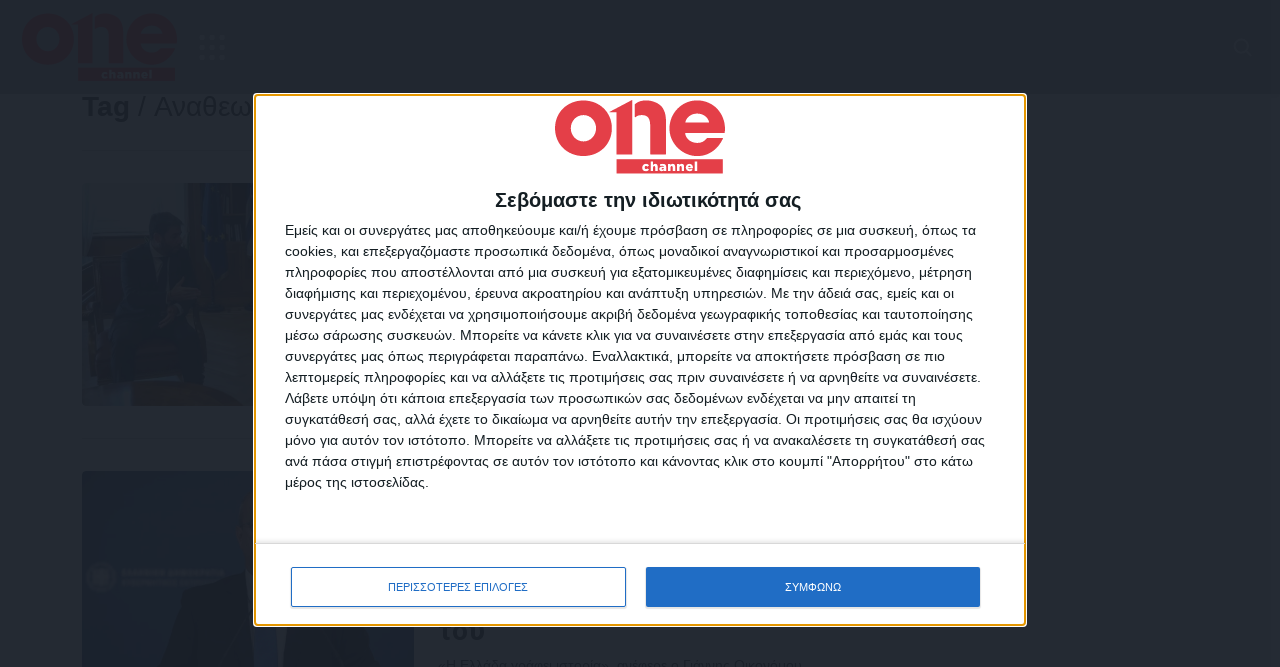

--- FILE ---
content_type: text/html; charset=UTF-8
request_url: https://onechannel.gr/tag/anatheoritismos/
body_size: 23382
content:
<!DOCTYPE html>
<html lang="el">

<head>
    <meta charset="UTF-8">
    <meta http-equiv="X-UA-Compatible" content="IE=edge">
    <meta name="viewport" content="width=device-width, initial-scale=1.0">

    <link rel="shortcut icon" href="https://onechannel.gr/wp-content/themes/action24/assets/faviconpress.png">

    <link rel="preconnect" href="https://fonts.googleapis.com">
    <link rel="preconnect" href="https://fonts.gstatic.com" crossorigin>

    <!-- <script id="Cookiebot" src="https://consent.cookiebot.com/uc.js" data-cbid="3e651345-5bee-4dd3-9f9e-53d90a79accb" data-blockingmode="auto" type="text/javascript"></script> -->

    <!-- Quantcast Choice. Consent Manager Tag v2.0 (for TCF 2.0) -->
    <!-- <script type="text/javascript" async=true>
    (function() {
    var host = window.location.hostname;
    var element = document.createElement('script');
    var firstScript = document.getElementsByTagName('script')[0];
    var url = 'https://quantcast.mgr.consensu.org'
        .concat('/choice/', 'ARh4LvpfQu6fe', '/', host, '/choice.js')
    var uspTries = 0;
    var uspTriesLimit = 3;
    element.async = true;
    element.type = 'text/javascript';
    element.src = url;

    firstScript.parentNode.insertBefore(element, firstScript);

    function makeStub() {
        var TCF_LOCATOR_NAME = '__tcfapiLocator';
        var queue = [];
        var win = window;
        var cmpFrame;

        function addFrame() {
        var doc = win.document;
        var otherCMP = !!(win.frames[TCF_LOCATOR_NAME]);

        if (!otherCMP) {
            if (doc.body) {
            var iframe = doc.createElement('iframe');

            iframe.style.cssText = 'display:none';
            iframe.name = TCF_LOCATOR_NAME;
            doc.body.appendChild(iframe);
            } else {
            setTimeout(addFrame, 5);
            }
        }
        return !otherCMP;
        }

        function tcfAPIHandler() {
        var gdprApplies;
        var args = arguments;

        if (!args.length) {
            return queue;
        } else if (args[0] === 'setGdprApplies') {
            if (
            args.length > 3 &&
            args[2] === 2 &&
            typeof args[3] === 'boolean'
            ) {
            gdprApplies = args[3];
            if (typeof args[2] === 'function') {
                args[2]('set', true);
            }
            }
        } else if (args[0] === 'ping') {
            var retr = {
            gdprApplies: gdprApplies,
            cmpLoaded: false,
            cmpStatus: 'stub'
            };

            if (typeof args[2] === 'function') {
            args[2](retr);
            }
        } else {
            queue.push(args);
        }
        }

        function postMessageEventHandler(event) {
        var msgIsString = typeof event.data === 'string';
        var json = {};

        try {
            if (msgIsString) {
            json = JSON.parse(event.data);
            } else {
            json = event.data;
            }
        } catch (ignore) {}

        var payload = json.__tcfapiCall;

        if (payload) {
            window.__tcfapi(
            payload.command,
            payload.version,
            function(retValue, success) {
                var returnMsg = {
                __tcfapiReturn: {
                    returnValue: retValue,
                    success: success,
                    callId: payload.callId
                }
                };
                if (msgIsString) {
                returnMsg = JSON.stringify(returnMsg);
                }
                if (event && event.source && event.source.postMessage) {
                event.source.postMessage(returnMsg, '*');
                }
            },
            payload.parameter
            );
        }
        }

        while (win) {
        try {
            if (win.frames[TCF_LOCATOR_NAME]) {
            cmpFrame = win;
            break;
            }
        } catch (ignore) {}

        if (win === window.top) {
            break;
        }
        win = win.parent;
        }
        if (!cmpFrame) {
        addFrame();
        win.__tcfapi = tcfAPIHandler;
        win.addEventListener('message', postMessageEventHandler, false);
        }
    };

    makeStub();

    var uspStubFunction = function() {
        var arg = arguments;
        if (typeof window.__uspapi !== uspStubFunction) {
        setTimeout(function() {
            if (typeof window.__uspapi !== 'undefined') {
            window.__uspapi.apply(window.__uspapi, arg);
            }
        }, 500);
        }
    };

    var checkIfUspIsReady = function() {
        uspTries++;
        if (window.__uspapi === uspStubFunction && uspTries < uspTriesLimit) {
        console.warn('USP is not accessible');
        } else {
        clearInterval(uspInterval);
        }
    };

    if (typeof window.__uspapi === 'undefined') {
        window.__uspapi = uspStubFunction;
        var uspInterval = setInterval(checkIfUspIsReady, 6000);
    }
    })();
    </script> -->
    <!-- End Quantcast Choice. Consent Manager Tag v2.0 (for TCF 2.0) -->

    <!-- InMobi Choice. Consent Manager Tag v3.0 (for TCF 2.2) -->
    <script type="text/javascript" async=true>
        (function() {
            var host = window.location.hostname;
            var element = document.createElement('script');
            var firstScript = document.getElementsByTagName('script')[0];
            var url = 'https://cmp.inmobi.com'
                .concat('/choice/', 'ARh4LvpfQu6fe', '/', host, '/choice.js?tag_version=V3');
            var uspTries = 0;
            var uspTriesLimit = 3;
            element.async = true;
            element.type = 'text/javascript';
            element.src = url;

            firstScript.parentNode.insertBefore(element, firstScript);

            function makeStub() {
                var TCF_LOCATOR_NAME = '__tcfapiLocator';
                var queue = [];
                var win = window;
                var cmpFrame;

                function addFrame() {
                    var doc = win.document;
                    var otherCMP = !!(win.frames[TCF_LOCATOR_NAME]);

                    if (!otherCMP) {
                        if (doc.body) {
                            var iframe = doc.createElement('iframe');

                            iframe.style.cssText = 'display:none';
                            iframe.name = TCF_LOCATOR_NAME;
                            doc.body.appendChild(iframe);
                        } else {
                            setTimeout(addFrame, 5);
                        }
                    }
                    return !otherCMP;
                }

                function tcfAPIHandler() {
                    var gdprApplies;
                    var args = arguments;

                    if (!args.length) {
                        return queue;
                    } else if (args[0] === 'setGdprApplies') {
                        if (
                            args.length > 3 &&
                            args[2] === 2 &&
                            typeof args[3] === 'boolean'
                        ) {
                            gdprApplies = args[3];
                            if (typeof args[2] === 'function') {
                                args[2]('set', true);
                            }
                        }
                    } else if (args[0] === 'ping') {
                        var retr = {
                            gdprApplies: gdprApplies,
                            cmpLoaded: false,
                            cmpStatus: 'stub'
                        };

                        if (typeof args[2] === 'function') {
                            args[2](retr);
                        }
                    } else {
                        if (args[0] === 'init' && typeof args[3] === 'object') {
                            args[3] = Object.assign(args[3], {
                                tag_version: 'V3'
                            });
                        }
                        queue.push(args);
                    }
                }

                function postMessageEventHandler(event) {
                    var msgIsString = typeof event.data === 'string';
                    var json = {};

                    try {
                        if (msgIsString) {
                            json = JSON.parse(event.data);
                        } else {
                            json = event.data;
                        }
                    } catch (ignore) {}

                    var payload = json.__tcfapiCall;

                    if (payload) {
                        window.__tcfapi(
                            payload.command,
                            payload.version,
                            function(retValue, success) {
                                var returnMsg = {
                                    __tcfapiReturn: {
                                        returnValue: retValue,
                                        success: success,
                                        callId: payload.callId
                                    }
                                };
                                if (msgIsString) {
                                    returnMsg = JSON.stringify(returnMsg);
                                }
                                if (event && event.source && event.source.postMessage) {
                                    event.source.postMessage(returnMsg, '*');
                                }
                            },
                            payload.parameter
                        );
                    }
                }

                while (win) {
                    try {
                        if (win.frames[TCF_LOCATOR_NAME]) {
                            cmpFrame = win;
                            break;
                        }
                    } catch (ignore) {}

                    if (win === window.top) {
                        break;
                    }
                    win = win.parent;
                }
                if (!cmpFrame) {
                    addFrame();
                    win.__tcfapi = tcfAPIHandler;
                    win.addEventListener('message', postMessageEventHandler, false);
                }
            };

            makeStub();

            var uspStubFunction = function() {
                var arg = arguments;
                if (typeof window.__uspapi !== uspStubFunction) {
                    setTimeout(function() {
                        if (typeof window.__uspapi !== 'undefined') {
                            window.__uspapi.apply(window.__uspapi, arg);
                        }
                    }, 500);
                }
            };

            var checkIfUspIsReady = function() {
                uspTries++;
                if (window.__uspapi === uspStubFunction && uspTries < uspTriesLimit) {
                    console.warn('USP is not accessible');
                } else {
                    clearInterval(uspInterval);
                }
            };

            if (typeof window.__uspapi === 'undefined') {
                window.__uspapi = uspStubFunction;
                var uspInterval = setInterval(checkIfUspIsReady, 6000);
            }
        })();
    </script>
    <!-- End InMobi Choice. Consent Manager Tag v3.0 (for TCF 2.2) -->


    <script src="https://t.atmng.io/adweb/BaEc3t0Z5.prod.js" async></script>

    <!-- Global site tag (gtag.js) - Google Analytics -->
    <script async src="https://www.googletagmanager.com/gtag/js?id=G-H2H9YGTY9Z"></script>
    <script>
        window.dataLayer = window.dataLayer || [];

        function gtag() {
            dataLayer.push(arguments);
        }
        gtag('js', new Date());

        gtag('config', 'G-H2H9YGTY9Z');
    </script>


    
<!-- Search Engine Optimization by Rank Math PRO - https://rankmath.com/ -->
<title>Αναθεωρητισμός - ONE CHANNEL</title>
<link data-rocket-preload as="style" href="https://fonts.googleapis.com/css2?family=Roboto+Slab%3Awght%40400%3B600%3B700&#038;ver=6.9&#038;display=swap" rel="preload">
<link href="https://fonts.googleapis.com/css2?family=Roboto+Slab%3Awght%40400%3B600%3B700&#038;ver=6.9&#038;display=swap" media="print" onload="this.media=&#039;all&#039;" rel="stylesheet">
<noscript data-wpr-hosted-gf-parameters=""><link rel="stylesheet" href="https://fonts.googleapis.com/css2?family=Roboto+Slab%3Awght%40400%3B600%3B700&#038;ver=6.9&#038;display=swap"></noscript>
<meta name="robots" content="follow, noindex"/>
<meta property="og:locale" content="el_GR" />
<meta property="og:type" content="article" />
<meta property="og:title" content="Αναθεωρητισμός - ONE CHANNEL" />
<meta property="og:url" content="https://onechannel.gr/tag/anatheoritismos/" />
<meta property="og:site_name" content="ONE CHANNEL" />
<meta property="og:image" content="https://onechannel.gr/wp-content/uploads/2023/11/One_white.png" />
<meta property="og:image:secure_url" content="https://onechannel.gr/wp-content/uploads/2023/11/One_white.png" />
<meta property="og:image:width" content="1200" />
<meta property="og:image:height" content="630" />
<meta property="og:image:type" content="image/png" />
<meta name="twitter:card" content="summary_large_image" />
<meta name="twitter:title" content="Αναθεωρητισμός - ONE CHANNEL" />
<meta name="twitter:image" content="https://onechannel.gr/wp-content/uploads/2023/11/One_white.png" />
<meta name="twitter:label1" content="Άρθρα" />
<meta name="twitter:data1" content="5" />
<script type="application/ld+json" class="rank-math-schema-pro">{"@context":"https://schema.org","@graph":[{"@type":"Organization","@id":"https://onechannel.gr/#organization","name":"OneChannel","url":"https://actionpress.com.gr","logo":{"@type":"ImageObject","@id":"https://onechannel.gr/#logo","url":"https://onechannel.gr/wp-content/uploads/2023/05/onechannel_logo.png","contentUrl":"https://onechannel.gr/wp-content/uploads/2023/05/onechannel_logo.png","caption":"OneChannel","inLanguage":"el","width":"301","height":"132"}},{"@type":"WebSite","@id":"https://onechannel.gr/#website","url":"https://onechannel.gr","name":"OneChannel","publisher":{"@id":"https://onechannel.gr/#organization"},"inLanguage":"el"},{"@type":"CollectionPage","@id":"https://onechannel.gr/tag/anatheoritismos/#webpage","url":"https://onechannel.gr/tag/anatheoritismos/","name":"\u0391\u03bd\u03b1\u03b8\u03b5\u03c9\u03c1\u03b7\u03c4\u03b9\u03c3\u03bc\u03cc\u03c2 - ONE CHANNEL","isPartOf":{"@id":"https://onechannel.gr/#website"},"inLanguage":"el"}]}</script>
<!-- /Rank Math WordPress SEO plugin -->

<link rel='dns-prefetch' href='//cdn.jsdelivr.net' />
<link rel='dns-prefetch' href='//fonts.googleapis.com' />
<link href='https://fonts.gstatic.com' crossorigin rel='preconnect' />
<link rel="alternate" type="application/rss+xml" title="Ετικέτα ροής ONE CHANNEL &raquo; Αναθεωρητισμός" href="https://onechannel.gr/tag/anatheoritismos/feed/" />
		<!-- This site uses the Google Analytics by MonsterInsights plugin v9.10.1 - Using Analytics tracking - https://www.monsterinsights.com/ -->
							<script src="//www.googletagmanager.com/gtag/js?id=G-P49XVWQ21S"  data-cfasync="false" data-wpfc-render="false" type="text/javascript" async></script>
			<script data-cfasync="false" data-wpfc-render="false" type="text/javascript">
				var mi_version = '9.10.1';
				var mi_track_user = true;
				var mi_no_track_reason = '';
								var MonsterInsightsDefaultLocations = {"page_location":"https:\/\/onechannel.gr\/tag\/anatheoritismos\/"};
								if ( typeof MonsterInsightsPrivacyGuardFilter === 'function' ) {
					var MonsterInsightsLocations = (typeof MonsterInsightsExcludeQuery === 'object') ? MonsterInsightsPrivacyGuardFilter( MonsterInsightsExcludeQuery ) : MonsterInsightsPrivacyGuardFilter( MonsterInsightsDefaultLocations );
				} else {
					var MonsterInsightsLocations = (typeof MonsterInsightsExcludeQuery === 'object') ? MonsterInsightsExcludeQuery : MonsterInsightsDefaultLocations;
				}

								var disableStrs = [
										'ga-disable-G-P49XVWQ21S',
									];

				/* Function to detect opted out users */
				function __gtagTrackerIsOptedOut() {
					for (var index = 0; index < disableStrs.length; index++) {
						if (document.cookie.indexOf(disableStrs[index] + '=true') > -1) {
							return true;
						}
					}

					return false;
				}

				/* Disable tracking if the opt-out cookie exists. */
				if (__gtagTrackerIsOptedOut()) {
					for (var index = 0; index < disableStrs.length; index++) {
						window[disableStrs[index]] = true;
					}
				}

				/* Opt-out function */
				function __gtagTrackerOptout() {
					for (var index = 0; index < disableStrs.length; index++) {
						document.cookie = disableStrs[index] + '=true; expires=Thu, 31 Dec 2099 23:59:59 UTC; path=/';
						window[disableStrs[index]] = true;
					}
				}

				if ('undefined' === typeof gaOptout) {
					function gaOptout() {
						__gtagTrackerOptout();
					}
				}
								window.dataLayer = window.dataLayer || [];

				window.MonsterInsightsDualTracker = {
					helpers: {},
					trackers: {},
				};
				if (mi_track_user) {
					function __gtagDataLayer() {
						dataLayer.push(arguments);
					}

					function __gtagTracker(type, name, parameters) {
						if (!parameters) {
							parameters = {};
						}

						if (parameters.send_to) {
							__gtagDataLayer.apply(null, arguments);
							return;
						}

						if (type === 'event') {
														parameters.send_to = monsterinsights_frontend.v4_id;
							var hookName = name;
							if (typeof parameters['event_category'] !== 'undefined') {
								hookName = parameters['event_category'] + ':' + name;
							}

							if (typeof MonsterInsightsDualTracker.trackers[hookName] !== 'undefined') {
								MonsterInsightsDualTracker.trackers[hookName](parameters);
							} else {
								__gtagDataLayer('event', name, parameters);
							}
							
						} else {
							__gtagDataLayer.apply(null, arguments);
						}
					}

					__gtagTracker('js', new Date());
					__gtagTracker('set', {
						'developer_id.dZGIzZG': true,
											});
					if ( MonsterInsightsLocations.page_location ) {
						__gtagTracker('set', MonsterInsightsLocations);
					}
										__gtagTracker('config', 'G-P49XVWQ21S', {"forceSSL":"true","link_attribution":"true"} );
										window.gtag = __gtagTracker;										(function () {
						/* https://developers.google.com/analytics/devguides/collection/analyticsjs/ */
						/* ga and __gaTracker compatibility shim. */
						var noopfn = function () {
							return null;
						};
						var newtracker = function () {
							return new Tracker();
						};
						var Tracker = function () {
							return null;
						};
						var p = Tracker.prototype;
						p.get = noopfn;
						p.set = noopfn;
						p.send = function () {
							var args = Array.prototype.slice.call(arguments);
							args.unshift('send');
							__gaTracker.apply(null, args);
						};
						var __gaTracker = function () {
							var len = arguments.length;
							if (len === 0) {
								return;
							}
							var f = arguments[len - 1];
							if (typeof f !== 'object' || f === null || typeof f.hitCallback !== 'function') {
								if ('send' === arguments[0]) {
									var hitConverted, hitObject = false, action;
									if ('event' === arguments[1]) {
										if ('undefined' !== typeof arguments[3]) {
											hitObject = {
												'eventAction': arguments[3],
												'eventCategory': arguments[2],
												'eventLabel': arguments[4],
												'value': arguments[5] ? arguments[5] : 1,
											}
										}
									}
									if ('pageview' === arguments[1]) {
										if ('undefined' !== typeof arguments[2]) {
											hitObject = {
												'eventAction': 'page_view',
												'page_path': arguments[2],
											}
										}
									}
									if (typeof arguments[2] === 'object') {
										hitObject = arguments[2];
									}
									if (typeof arguments[5] === 'object') {
										Object.assign(hitObject, arguments[5]);
									}
									if ('undefined' !== typeof arguments[1].hitType) {
										hitObject = arguments[1];
										if ('pageview' === hitObject.hitType) {
											hitObject.eventAction = 'page_view';
										}
									}
									if (hitObject) {
										action = 'timing' === arguments[1].hitType ? 'timing_complete' : hitObject.eventAction;
										hitConverted = mapArgs(hitObject);
										__gtagTracker('event', action, hitConverted);
									}
								}
								return;
							}

							function mapArgs(args) {
								var arg, hit = {};
								var gaMap = {
									'eventCategory': 'event_category',
									'eventAction': 'event_action',
									'eventLabel': 'event_label',
									'eventValue': 'event_value',
									'nonInteraction': 'non_interaction',
									'timingCategory': 'event_category',
									'timingVar': 'name',
									'timingValue': 'value',
									'timingLabel': 'event_label',
									'page': 'page_path',
									'location': 'page_location',
									'title': 'page_title',
									'referrer' : 'page_referrer',
								};
								for (arg in args) {
																		if (!(!args.hasOwnProperty(arg) || !gaMap.hasOwnProperty(arg))) {
										hit[gaMap[arg]] = args[arg];
									} else {
										hit[arg] = args[arg];
									}
								}
								return hit;
							}

							try {
								f.hitCallback();
							} catch (ex) {
							}
						};
						__gaTracker.create = newtracker;
						__gaTracker.getByName = newtracker;
						__gaTracker.getAll = function () {
							return [];
						};
						__gaTracker.remove = noopfn;
						__gaTracker.loaded = true;
						window['__gaTracker'] = __gaTracker;
					})();
									} else {
										console.log("");
					(function () {
						function __gtagTracker() {
							return null;
						}

						window['__gtagTracker'] = __gtagTracker;
						window['gtag'] = __gtagTracker;
					})();
									}
			</script>
							<!-- / Google Analytics by MonsterInsights -->
		<style id='wp-img-auto-sizes-contain-inline-css' type='text/css'>
img:is([sizes=auto i],[sizes^="auto," i]){contain-intrinsic-size:3000px 1500px}
/*# sourceURL=wp-img-auto-sizes-contain-inline-css */
</style>
<style id='wp-emoji-styles-inline-css' type='text/css'>

	img.wp-smiley, img.emoji {
		display: inline !important;
		border: none !important;
		box-shadow: none !important;
		height: 1em !important;
		width: 1em !important;
		margin: 0 0.07em !important;
		vertical-align: -0.1em !important;
		background: none !important;
		padding: 0 !important;
	}
/*# sourceURL=wp-emoji-styles-inline-css */
</style>
<style id='wp-block-library-inline-css' type='text/css'>
:root{--wp-block-synced-color:#7a00df;--wp-block-synced-color--rgb:122,0,223;--wp-bound-block-color:var(--wp-block-synced-color);--wp-editor-canvas-background:#ddd;--wp-admin-theme-color:#007cba;--wp-admin-theme-color--rgb:0,124,186;--wp-admin-theme-color-darker-10:#006ba1;--wp-admin-theme-color-darker-10--rgb:0,107,160.5;--wp-admin-theme-color-darker-20:#005a87;--wp-admin-theme-color-darker-20--rgb:0,90,135;--wp-admin-border-width-focus:2px}@media (min-resolution:192dpi){:root{--wp-admin-border-width-focus:1.5px}}.wp-element-button{cursor:pointer}:root .has-very-light-gray-background-color{background-color:#eee}:root .has-very-dark-gray-background-color{background-color:#313131}:root .has-very-light-gray-color{color:#eee}:root .has-very-dark-gray-color{color:#313131}:root .has-vivid-green-cyan-to-vivid-cyan-blue-gradient-background{background:linear-gradient(135deg,#00d084,#0693e3)}:root .has-purple-crush-gradient-background{background:linear-gradient(135deg,#34e2e4,#4721fb 50%,#ab1dfe)}:root .has-hazy-dawn-gradient-background{background:linear-gradient(135deg,#faaca8,#dad0ec)}:root .has-subdued-olive-gradient-background{background:linear-gradient(135deg,#fafae1,#67a671)}:root .has-atomic-cream-gradient-background{background:linear-gradient(135deg,#fdd79a,#004a59)}:root .has-nightshade-gradient-background{background:linear-gradient(135deg,#330968,#31cdcf)}:root .has-midnight-gradient-background{background:linear-gradient(135deg,#020381,#2874fc)}:root{--wp--preset--font-size--normal:16px;--wp--preset--font-size--huge:42px}.has-regular-font-size{font-size:1em}.has-larger-font-size{font-size:2.625em}.has-normal-font-size{font-size:var(--wp--preset--font-size--normal)}.has-huge-font-size{font-size:var(--wp--preset--font-size--huge)}.has-text-align-center{text-align:center}.has-text-align-left{text-align:left}.has-text-align-right{text-align:right}.has-fit-text{white-space:nowrap!important}#end-resizable-editor-section{display:none}.aligncenter{clear:both}.items-justified-left{justify-content:flex-start}.items-justified-center{justify-content:center}.items-justified-right{justify-content:flex-end}.items-justified-space-between{justify-content:space-between}.screen-reader-text{border:0;clip-path:inset(50%);height:1px;margin:-1px;overflow:hidden;padding:0;position:absolute;width:1px;word-wrap:normal!important}.screen-reader-text:focus{background-color:#ddd;clip-path:none;color:#444;display:block;font-size:1em;height:auto;left:5px;line-height:normal;padding:15px 23px 14px;text-decoration:none;top:5px;width:auto;z-index:100000}html :where(.has-border-color){border-style:solid}html :where([style*=border-top-color]){border-top-style:solid}html :where([style*=border-right-color]){border-right-style:solid}html :where([style*=border-bottom-color]){border-bottom-style:solid}html :where([style*=border-left-color]){border-left-style:solid}html :where([style*=border-width]){border-style:solid}html :where([style*=border-top-width]){border-top-style:solid}html :where([style*=border-right-width]){border-right-style:solid}html :where([style*=border-bottom-width]){border-bottom-style:solid}html :where([style*=border-left-width]){border-left-style:solid}html :where(img[class*=wp-image-]){height:auto;max-width:100%}:where(figure){margin:0 0 1em}html :where(.is-position-sticky){--wp-admin--admin-bar--position-offset:var(--wp-admin--admin-bar--height,0px)}@media screen and (max-width:600px){html :where(.is-position-sticky){--wp-admin--admin-bar--position-offset:0px}}

/*# sourceURL=wp-block-library-inline-css */
</style><style id='global-styles-inline-css' type='text/css'>
:root{--wp--preset--aspect-ratio--square: 1;--wp--preset--aspect-ratio--4-3: 4/3;--wp--preset--aspect-ratio--3-4: 3/4;--wp--preset--aspect-ratio--3-2: 3/2;--wp--preset--aspect-ratio--2-3: 2/3;--wp--preset--aspect-ratio--16-9: 16/9;--wp--preset--aspect-ratio--9-16: 9/16;--wp--preset--color--black: #000000;--wp--preset--color--cyan-bluish-gray: #abb8c3;--wp--preset--color--white: #ffffff;--wp--preset--color--pale-pink: #f78da7;--wp--preset--color--vivid-red: #cf2e2e;--wp--preset--color--luminous-vivid-orange: #ff6900;--wp--preset--color--luminous-vivid-amber: #fcb900;--wp--preset--color--light-green-cyan: #7bdcb5;--wp--preset--color--vivid-green-cyan: #00d084;--wp--preset--color--pale-cyan-blue: #8ed1fc;--wp--preset--color--vivid-cyan-blue: #0693e3;--wp--preset--color--vivid-purple: #9b51e0;--wp--preset--gradient--vivid-cyan-blue-to-vivid-purple: linear-gradient(135deg,rgb(6,147,227) 0%,rgb(155,81,224) 100%);--wp--preset--gradient--light-green-cyan-to-vivid-green-cyan: linear-gradient(135deg,rgb(122,220,180) 0%,rgb(0,208,130) 100%);--wp--preset--gradient--luminous-vivid-amber-to-luminous-vivid-orange: linear-gradient(135deg,rgb(252,185,0) 0%,rgb(255,105,0) 100%);--wp--preset--gradient--luminous-vivid-orange-to-vivid-red: linear-gradient(135deg,rgb(255,105,0) 0%,rgb(207,46,46) 100%);--wp--preset--gradient--very-light-gray-to-cyan-bluish-gray: linear-gradient(135deg,rgb(238,238,238) 0%,rgb(169,184,195) 100%);--wp--preset--gradient--cool-to-warm-spectrum: linear-gradient(135deg,rgb(74,234,220) 0%,rgb(151,120,209) 20%,rgb(207,42,186) 40%,rgb(238,44,130) 60%,rgb(251,105,98) 80%,rgb(254,248,76) 100%);--wp--preset--gradient--blush-light-purple: linear-gradient(135deg,rgb(255,206,236) 0%,rgb(152,150,240) 100%);--wp--preset--gradient--blush-bordeaux: linear-gradient(135deg,rgb(254,205,165) 0%,rgb(254,45,45) 50%,rgb(107,0,62) 100%);--wp--preset--gradient--luminous-dusk: linear-gradient(135deg,rgb(255,203,112) 0%,rgb(199,81,192) 50%,rgb(65,88,208) 100%);--wp--preset--gradient--pale-ocean: linear-gradient(135deg,rgb(255,245,203) 0%,rgb(182,227,212) 50%,rgb(51,167,181) 100%);--wp--preset--gradient--electric-grass: linear-gradient(135deg,rgb(202,248,128) 0%,rgb(113,206,126) 100%);--wp--preset--gradient--midnight: linear-gradient(135deg,rgb(2,3,129) 0%,rgb(40,116,252) 100%);--wp--preset--font-size--small: 13px;--wp--preset--font-size--medium: 20px;--wp--preset--font-size--large: 36px;--wp--preset--font-size--x-large: 42px;--wp--preset--spacing--20: 0.44rem;--wp--preset--spacing--30: 0.67rem;--wp--preset--spacing--40: 1rem;--wp--preset--spacing--50: 1.5rem;--wp--preset--spacing--60: 2.25rem;--wp--preset--spacing--70: 3.38rem;--wp--preset--spacing--80: 5.06rem;--wp--preset--shadow--natural: 6px 6px 9px rgba(0, 0, 0, 0.2);--wp--preset--shadow--deep: 12px 12px 50px rgba(0, 0, 0, 0.4);--wp--preset--shadow--sharp: 6px 6px 0px rgba(0, 0, 0, 0.2);--wp--preset--shadow--outlined: 6px 6px 0px -3px rgb(255, 255, 255), 6px 6px rgb(0, 0, 0);--wp--preset--shadow--crisp: 6px 6px 0px rgb(0, 0, 0);}:where(.is-layout-flex){gap: 0.5em;}:where(.is-layout-grid){gap: 0.5em;}body .is-layout-flex{display: flex;}.is-layout-flex{flex-wrap: wrap;align-items: center;}.is-layout-flex > :is(*, div){margin: 0;}body .is-layout-grid{display: grid;}.is-layout-grid > :is(*, div){margin: 0;}:where(.wp-block-columns.is-layout-flex){gap: 2em;}:where(.wp-block-columns.is-layout-grid){gap: 2em;}:where(.wp-block-post-template.is-layout-flex){gap: 1.25em;}:where(.wp-block-post-template.is-layout-grid){gap: 1.25em;}.has-black-color{color: var(--wp--preset--color--black) !important;}.has-cyan-bluish-gray-color{color: var(--wp--preset--color--cyan-bluish-gray) !important;}.has-white-color{color: var(--wp--preset--color--white) !important;}.has-pale-pink-color{color: var(--wp--preset--color--pale-pink) !important;}.has-vivid-red-color{color: var(--wp--preset--color--vivid-red) !important;}.has-luminous-vivid-orange-color{color: var(--wp--preset--color--luminous-vivid-orange) !important;}.has-luminous-vivid-amber-color{color: var(--wp--preset--color--luminous-vivid-amber) !important;}.has-light-green-cyan-color{color: var(--wp--preset--color--light-green-cyan) !important;}.has-vivid-green-cyan-color{color: var(--wp--preset--color--vivid-green-cyan) !important;}.has-pale-cyan-blue-color{color: var(--wp--preset--color--pale-cyan-blue) !important;}.has-vivid-cyan-blue-color{color: var(--wp--preset--color--vivid-cyan-blue) !important;}.has-vivid-purple-color{color: var(--wp--preset--color--vivid-purple) !important;}.has-black-background-color{background-color: var(--wp--preset--color--black) !important;}.has-cyan-bluish-gray-background-color{background-color: var(--wp--preset--color--cyan-bluish-gray) !important;}.has-white-background-color{background-color: var(--wp--preset--color--white) !important;}.has-pale-pink-background-color{background-color: var(--wp--preset--color--pale-pink) !important;}.has-vivid-red-background-color{background-color: var(--wp--preset--color--vivid-red) !important;}.has-luminous-vivid-orange-background-color{background-color: var(--wp--preset--color--luminous-vivid-orange) !important;}.has-luminous-vivid-amber-background-color{background-color: var(--wp--preset--color--luminous-vivid-amber) !important;}.has-light-green-cyan-background-color{background-color: var(--wp--preset--color--light-green-cyan) !important;}.has-vivid-green-cyan-background-color{background-color: var(--wp--preset--color--vivid-green-cyan) !important;}.has-pale-cyan-blue-background-color{background-color: var(--wp--preset--color--pale-cyan-blue) !important;}.has-vivid-cyan-blue-background-color{background-color: var(--wp--preset--color--vivid-cyan-blue) !important;}.has-vivid-purple-background-color{background-color: var(--wp--preset--color--vivid-purple) !important;}.has-black-border-color{border-color: var(--wp--preset--color--black) !important;}.has-cyan-bluish-gray-border-color{border-color: var(--wp--preset--color--cyan-bluish-gray) !important;}.has-white-border-color{border-color: var(--wp--preset--color--white) !important;}.has-pale-pink-border-color{border-color: var(--wp--preset--color--pale-pink) !important;}.has-vivid-red-border-color{border-color: var(--wp--preset--color--vivid-red) !important;}.has-luminous-vivid-orange-border-color{border-color: var(--wp--preset--color--luminous-vivid-orange) !important;}.has-luminous-vivid-amber-border-color{border-color: var(--wp--preset--color--luminous-vivid-amber) !important;}.has-light-green-cyan-border-color{border-color: var(--wp--preset--color--light-green-cyan) !important;}.has-vivid-green-cyan-border-color{border-color: var(--wp--preset--color--vivid-green-cyan) !important;}.has-pale-cyan-blue-border-color{border-color: var(--wp--preset--color--pale-cyan-blue) !important;}.has-vivid-cyan-blue-border-color{border-color: var(--wp--preset--color--vivid-cyan-blue) !important;}.has-vivid-purple-border-color{border-color: var(--wp--preset--color--vivid-purple) !important;}.has-vivid-cyan-blue-to-vivid-purple-gradient-background{background: var(--wp--preset--gradient--vivid-cyan-blue-to-vivid-purple) !important;}.has-light-green-cyan-to-vivid-green-cyan-gradient-background{background: var(--wp--preset--gradient--light-green-cyan-to-vivid-green-cyan) !important;}.has-luminous-vivid-amber-to-luminous-vivid-orange-gradient-background{background: var(--wp--preset--gradient--luminous-vivid-amber-to-luminous-vivid-orange) !important;}.has-luminous-vivid-orange-to-vivid-red-gradient-background{background: var(--wp--preset--gradient--luminous-vivid-orange-to-vivid-red) !important;}.has-very-light-gray-to-cyan-bluish-gray-gradient-background{background: var(--wp--preset--gradient--very-light-gray-to-cyan-bluish-gray) !important;}.has-cool-to-warm-spectrum-gradient-background{background: var(--wp--preset--gradient--cool-to-warm-spectrum) !important;}.has-blush-light-purple-gradient-background{background: var(--wp--preset--gradient--blush-light-purple) !important;}.has-blush-bordeaux-gradient-background{background: var(--wp--preset--gradient--blush-bordeaux) !important;}.has-luminous-dusk-gradient-background{background: var(--wp--preset--gradient--luminous-dusk) !important;}.has-pale-ocean-gradient-background{background: var(--wp--preset--gradient--pale-ocean) !important;}.has-electric-grass-gradient-background{background: var(--wp--preset--gradient--electric-grass) !important;}.has-midnight-gradient-background{background: var(--wp--preset--gradient--midnight) !important;}.has-small-font-size{font-size: var(--wp--preset--font-size--small) !important;}.has-medium-font-size{font-size: var(--wp--preset--font-size--medium) !important;}.has-large-font-size{font-size: var(--wp--preset--font-size--large) !important;}.has-x-large-font-size{font-size: var(--wp--preset--font-size--x-large) !important;}
/*# sourceURL=global-styles-inline-css */
</style>

<style id='classic-theme-styles-inline-css' type='text/css'>
/*! This file is auto-generated */
.wp-block-button__link{color:#fff;background-color:#32373c;border-radius:9999px;box-shadow:none;text-decoration:none;padding:calc(.667em + 2px) calc(1.333em + 2px);font-size:1.125em}.wp-block-file__button{background:#32373c;color:#fff;text-decoration:none}
/*# sourceURL=/wp-includes/css/classic-themes.min.css */
</style>
<link rel='stylesheet' id='gn-frontend-gnfollow-style-css' href='https://onechannel.gr/wp-content/plugins/gn-publisher/assets/css/gn-frontend-gnfollow.min.css?ver=1.5.25' type='text/css' media='all' />
<link data-minify="1" rel='stylesheet' id='one-live-skins-css' href='https://onechannel.gr/wp-content/cache/min/1/wp-content/plugins/one-live-skins/assets/one-live-skins.css?ver=1768398246' type='text/css' media='all' />

<link rel='stylesheet' id='bootstrapCSS-css' href='https://onechannel.gr/wp-content/themes/action24/css/bootstrap.min.css?ver=6.9' type='text/css' media='all' />
<link data-minify="1" rel='stylesheet' id='swiperCSS-css' href='https://onechannel.gr/wp-content/cache/min/1/wp-content/themes/action24/css/swiper-bundle.min.css?ver=1768398246' type='text/css' media='all' />
<link data-minify="1" rel='stylesheet' id='leafletCSS-css' href='https://onechannel.gr/wp-content/cache/min/1/wp-content/themes/action24/css/leaflet.css?ver=1768398246' type='text/css' media='all' />
<link data-minify="1" rel='stylesheet' id='fancyboxCSS-css' href='https://onechannel.gr/wp-content/cache/min/1/npm/@fancyapps/ui@5.0/dist/fancybox/fancybox.css?ver=1768398246' type='text/css' media='all' />
<link data-minify="1" rel='stylesheet' id='simplebarCSS-css' href='https://onechannel.gr/wp-content/cache/min/1/wp-content/themes/action24/css/simplebar.css?ver=1768398246' type='text/css' media='all' />
<link data-minify="1" rel='stylesheet' id='mainCSS-css' href='https://onechannel.gr/wp-content/cache/min/1/wp-content/themes/action24/css/main.css?ver=1768398246' type='text/css' media='all' />
<link data-minify="1" rel='stylesheet' id='tvs-sw-base-css' href='https://onechannel.gr/wp-content/cache/min/1/wp-content/plugins/assets/base.css?ver=1768398246' type='text/css' media='all' />
<link data-minify="1" rel='stylesheet' id='tvs-sw-skin-css' href='https://onechannel.gr/wp-content/cache/min/1/wp-content/plugins/skins/default/skin.css?ver=1768398246' type='text/css' media='all' />
<link data-minify="1" rel='stylesheet' id='vcs-base-css' href='https://onechannel.gr/wp-content/cache/min/1/wp-content/plugins/video-cards-skins/css/base.css?ver=1768398246' type='text/css' media='all' />
<link data-minify="1" rel='stylesheet' id='vcs-skin-css' href='https://onechannel.gr/wp-content/cache/min/1/wp-content/plugins/video-cards-skins/css/skin-6.css?ver=1768398246' type='text/css' media='all' />
<script data-minify="1" type="text/javascript" src="https://onechannel.gr/wp-content/cache/min/1/wp-content/plugins/google-analytics-for-wordpress/assets/js/frontend-gtag.js?ver=1768398246" id="monsterinsights-frontend-script-js" async="async" data-wp-strategy="async"></script>
<script data-cfasync="false" data-wpfc-render="false" type="text/javascript" id='monsterinsights-frontend-script-js-extra'>/* <![CDATA[ */
var monsterinsights_frontend = {"js_events_tracking":"true","download_extensions":"doc,pdf,ppt,zip,xls,docx,pptx,xlsx","inbound_paths":"[{\"path\":\"\\\/go\\\/\",\"label\":\"affiliate\"},{\"path\":\"\\\/recommend\\\/\",\"label\":\"affiliate\"}]","home_url":"https:\/\/onechannel.gr","hash_tracking":"false","v4_id":"G-P49XVWQ21S"};/* ]]> */
</script>
<script type="text/javascript" src="https://onechannel.gr/wp-content/themes/action24/js/bootstrap.min.js" id="bootstrapJS-js" data-rocket-defer defer></script>
<script type="text/javascript" src="https://onechannel.gr/wp-content/themes/action24/js/swiper-bundle.min.js" id="swiperJS-js" data-rocket-defer defer></script>
<script data-minify="1" type="text/javascript" src="https://onechannel.gr/wp-content/cache/min/1/wp-content/themes/action24/js/leaflet.js?ver=1768398246" id="leafletJS-js" data-rocket-defer defer></script>
<script data-minify="1" type="text/javascript" src="https://onechannel.gr/wp-content/cache/min/1/wp-content/themes/action24/js/simplebar.js?ver=1768398246" id="simplebarJS-js" data-rocket-defer defer></script>
<script data-minify="1" type="text/javascript" src="https://onechannel.gr/wp-content/cache/min/1/npm/@fancyapps/ui@5.0/dist/fancybox/fancybox.umd.js?ver=1768398246" id="fancyboxJS-js" data-rocket-defer defer></script>
<script data-minify="1" type="text/javascript" src="https://onechannel.gr/wp-content/cache/min/1/wp-content/themes/action24/js/main.js?ver=1768398246" id="mainJS-js" data-rocket-defer defer></script>
<link rel="https://api.w.org/" href="https://onechannel.gr/wp-json/" /><link rel="alternate" title="JSON" type="application/json" href="https://onechannel.gr/wp-json/wp/v2/tags/6441" /><link rel="EditURI" type="application/rsd+xml" title="RSD" href="https://onechannel.gr/xmlrpc.php?rsd" />
<meta name="generator" content="WordPress 6.9" />
<script type="text/javascript">document.addEventListener('DOMContentLoaded', function() {var adDiv = document.getElementById('sas_80262');if (adDiv) {adDiv.id = 'v_sas_80262_709';console.log('Replaced div ID sas_80262 with virtual ID v_sas_80262_709');}});</script><link rel="icon" href="https://onechannel.gr/wp-content/uploads/2023/07/cropped-favicon-32x32-1-32x32.png" sizes="32x32" />
<link rel="icon" href="https://onechannel.gr/wp-content/uploads/2023/07/cropped-favicon-32x32-1-192x192.png" sizes="192x192" />
<link rel="apple-touch-icon" href="https://onechannel.gr/wp-content/uploads/2023/07/cropped-favicon-32x32-1-180x180.png" />
<meta name="msapplication-TileImage" content="https://onechannel.gr/wp-content/uploads/2023/07/cropped-favicon-32x32-1-270x270.png" />
		<style type="text/css" id="wp-custom-css">
			.press-bg {
	margin-bottom: 330px !important;
}
/*---Hide reCaptcha v3 visible seal---*/
.grecaptcha-badge {
opacity:0 !important;
}


.load-more-btn {
    background-color: #ed1c24; /* Κόκκινο χρώμα για το κουμπί */
    color: #ffffff; /* Λευκά γράμματα */
    padding: 10px 20px;
    border-radius: 5px;
    font-weight: bold;
    text-align: center;
    border: none;
    cursor: pointer;
    transition: background-color 0.3s, color 0.3s; /* Προσθήκη ομαλής μετάβασης */
}

.load-more-btn:hover {
    background-color: #ffffff; /* Λευκό χρώμα για το κουμπί */
    color: #ed1c24; /* Κόκκινα γράμματα */
}		</style>
		
<link data-minify="1" rel='stylesheet' id='contact-form-7-css' href='https://onechannel.gr/wp-content/cache/min/1/wp-content/plugins/contact-form-7/includes/css/styles.css?ver=1768398246' type='text/css' media='all' />
<meta name="generator" content="WP Rocket 3.20.2" data-wpr-features="wpr_defer_js wpr_minify_js wpr_image_dimensions wpr_minify_css wpr_preload_links" /></head>

<body class="archive tag tag-anatheoritismos tag-6441 wp-embed-responsive wp-theme-action24 ols-skin ols-skin59 tvs-skin tvs-skin-default vcs-skin-6 vcs-title-full">

    <!-- <div class="header top-header">

        <div class="container-fluid px-3 px-md-5">

            <div data-rocket-location-hash="8cf8b233c168af269a213b6e05d249f9" class="row">

                <div class="col-8">

                    <div class="site-widgets">

                        <div class="weather">
                            <img src="https://onechannel.gr/wp-content/themes/action24/assets/weather/01d.svg" alt="" class="img-fluid weathericon" width="30" height="30">
                            <span><strong>--C</strong> <span class="city">Αθήνα</span></span>
                        </div>

                        <div class="live-widget">
                            <a href="/web-tv/live-tv/">Live TV</a>
                        </div>

                    </div>

                </div>

                <div class="col-4 d-flex justify-content-end">

                    <div class="search-f">

                        <form action="https://onechannel.gr/">
                            <input type="text" placeholder="Αναζήτηση" value="" name="s" id="s" >
                            <button type="submit">
                                <img width="24" height="24" src="https://onechannel.gr/wp-content/themes/action24/assets/search.svg" alt="" class="img-fluid">
                            </button>
                        </form>
                        
                    </div>
                
                </div>

            </div>

        </div>

    </div> -->

    <div data-rocket-location-hash="42121c51bbdd8fe8841d6433d160529c" class="header main-header">

        <div data-rocket-location-hash="f8107d1a4b889dbc3dea1328b5a9793f" class="container-fluid px-0">

            <div data-rocket-location-hash="2cc841d2806ca2ee6364e99c27dace91" class="row">

                <div class="col-sm-12 col-md-8 d-flex gap-5 align-items-center justify-content-between justify-content-md-start">

                    <a href="https://onechannel.gr" class="logo"><img width="824" height="360" style="height: 70px;" src="https://onechannel.gr/wp-content/themes/action24/assets/onechannel_logo.svg" alt=""></a>

                    <nav class="menu-main-menu-container"><ul id="menu-main-menu" class="main-menu"><li id="menu-item-63399" class="live-link menu-item menu-item-type-post_type menu-item-object-page menu-item-63399"><a href="https://onechannel.gr/live-tv/">LIVE</a></li>
<li id="menu-item-63394" class="menu-item menu-item-type-custom menu-item-object-custom menu-item-63394"><a href="https://onechannel.gr/web-tv/">ΕΚΠΟΜΠΕΣ</a></li>
<li id="menu-item-63396" class="menu-item menu-item-type-post_type menu-item-object-page menu-item-63396"><a href="https://onechannel.gr/videos/">ON DEMAND</a></li>
<li id="menu-item-63578" class="menu-item menu-item-type-post_type menu-item-object-page menu-item-63578"><a href="https://onechannel.gr/eipan-sto-one/">ΕΙΠΑΝ ΣΤΟ ONE</a></li>
<li id="menu-item-63447" class="menu-item menu-item-type-post_type menu-item-object-page menu-item-63447"><a href="https://onechannel.gr/programme/">ΠΡΟΓΡΑΜΜΑ</a></li>
<li id="menu-item-64323" class="menu-item menu-item-type-taxonomy menu-item-object-category menu-item-64323"><a href="https://onechannel.gr/epikairotita/">ΕΠΙΚΑΙΡΟΤΗΤΑ</a></li>
<li id="menu-item-1123" class="fixed-search menu-item menu-item-type-custom menu-item-object-custom menu-item-1123"><a href="#"> </a></li>
<li class="dots-menu">
                <a href="#" class="open-menu">
                    <span class="dots">
                        <svg width="26" height="26" fill="none" xmlns="http://www.w3.org/2000/svg"><path d="M5.161 1.371c-.506-.488-3.597-.583-4.213 0-.616.583-.506 3.74-.015 4.22.488.481 3.711.5 4.206 0 .495-.494.525-3.732.022-4.22ZM15.161 1.371c-.506-.488-3.597-.583-4.213 0-.616.583-.506 3.74-.015 4.22.488.481 3.711.5 4.206 0 .495-.494.525-3.732.022-4.22ZM25.161 1.371c-.506-.488-3.597-.583-4.213 0-.616.583-.506 3.74-.015 4.22.488.481 3.711.5 4.206 0 .495-.494.524-3.732.022-4.22ZM5.161 11.361c-.506-.487-3.597-.583-4.213 0-.616.583-.506 3.74-.015 4.221.488.48 3.711.499 4.206 0 .495-.495.525-3.733.022-4.22ZM15.161 11.361c-.506-.487-3.597-.583-4.213 0-.616.583-.506 3.74-.015 4.221.488.48 3.711.499 4.206 0 .495-.495.525-3.733.022-4.22ZM25.161 11.361c-.506-.487-3.597-.583-4.213 0-.616.583-.506 3.74-.015 4.221.488.48 3.711.499 4.206 0 .495-.495.524-3.733.022-4.22ZM5.161 21.352c-.506-.488-3.597-.584-4.213 0-.616.583-.506 3.74-.015 4.22.488.48 3.711.499 4.206 0 .495-.495.525-3.733.022-4.22ZM15.161 21.352c-.506-.488-3.597-.584-4.213 0-.616.583-.506 3.74-.015 4.22.488.48 3.711.499 4.206 0 .495-.495.525-3.733.022-4.22ZM25.161 21.352c-.506-.488-3.597-.584-4.213 0-.616.583-.506 3.74-.015 4.22.488.48 3.711.499 4.206 0 .495-.495.524-3.733.022-4.22Z" fill="#ffffff"/></svg>
                    </span>
                    <div class="close-menu">
                        <svg width="24" height="24" fill="none" xmlns="http://www.w3.org/2000/svg"><path d="m22.024 2.453-20 20M2.024 2.453l20 20" stroke="#282828" stroke-width="3" stroke-linecap="round" stroke-linejoin="round"/></svg>
                    </div>
                </a>
            </li></ul></nav>
                </div>

                <div class="col-sm-12 col-md-4 d-none d-md-flex align-items-center justify-content-end">

                    <div class="icon-links">
                        <div class="search-icon">
                            <form class="search-form" action="https://onechannel.gr/">
                                <input type="text" placeholder="Αναζήτηση" value="" name="s" id="s" class="in-bar-search">
                                <button class="toggle-search">
                                    <svg width="24" height="24" fill="none" xmlns="http://www.w3.org/2000/svg">
                                        <path d="M11.247 17.692a6.623 6.623 0 1 0 0-13.247 6.623 6.623 0 0 0 0 13.247ZM20.612 20.43l-4.073-4.073" stroke="#ffffff" stroke-width="1.898" stroke-linecap="round" stroke-linejoin="round" />
                                    </svg>
                                </button>
                            </form>
                        </div>
                        <!-- <a href="https://onechannel.gr/press" class="icon-link">
                            <span>ΕΝΤΥΠΗ ΕΚΔΟΣΗ</span>
                        </a> -->
                        <!-- <a href="https://onechannel.gr/web-tv/live-tv/" class="icon-link red">
                            <span>WEB TV</span>
                        </a> -->
                    </div>

                </div>

            </div>

            <div data-rocket-location-hash="a5ba609ac91269f82d8ae8280c81378a" class="search-fixed">

                <form action="https://onechannel.gr/">
                    <input type="text" placeholder="Αναζήτηση" value="" name="s" id="s">
                    <button type="submit">
                        <img width="24" height="24" src="https://onechannel.gr/wp-content/themes/action24/assets/search-white.svg" alt="" class="img-fluid">
                    </button>
                </form>

            </div>

            <div data-rocket-location-hash="e26a2f9928409ad8fb6d29cecfec4280" class="megamenu">

                <div data-rocket-location-hash="68e122c6b23b4519e49c5a2a57b5f054" class="container">
                    <div class="row">
                        <div class="col">

                            <!-- <div class="icon-links d-block d-md-none mb-3">
                                <a href="https://onechannel.gr/press" class="icon-link">
                                    <span>ONE CHANNEL</span>
                                </a>
                               
                            </div> -->

                            <ul id="menu-megamenu" class="mega-menu"><li id="menu-item-63587" class="d-block d-xxl-none menu-item menu-item-type-post_type menu-item-object-page menu-item-63587"><a href="https://onechannel.gr/live-tv/">LIVE</a></li>
<li id="menu-item-63590" class="d-block d-xxl-none menu-item menu-item-type-post_type menu-item-object-page menu-item-63590"><a href="https://onechannel.gr/web-tv/">ΕΚΠΟΜΠΕΣ</a></li>
<li id="menu-item-63591" class="d-block d-xxl-none menu-item menu-item-type-post_type menu-item-object-page menu-item-63591"><a href="https://onechannel.gr/videos/">ON DEMAND</a></li>
<li id="menu-item-63592" class="d-block d-xxl-none menu-item menu-item-type-post_type menu-item-object-page menu-item-63592"><a href="https://onechannel.gr/eipan-sto-one/">ΕΙΠΑΝ ΣΤΟ ΟΝΕ</a></li>
<li id="menu-item-63593" class="d-block d-xxl-none menu-item menu-item-type-post_type menu-item-object-page menu-item-63593"><a href="https://onechannel.gr/programme/">ΠΡΟΓΡΑΜΜΑ</a></li>
<li id="menu-item-64326" class="menu-item menu-item-type-taxonomy menu-item-object-category menu-item-64326"><a href="https://onechannel.gr/epikairotita/">ΕΠΙΚΑΙΡΟΤΗΤΑ</a></li>
</ul>
                        </div>

                    </div>
                </div>

                <span class="backdrop"></span>

            </div>

        </div>

    </div>

            <div data-rocket-location-hash="e5eaba60d05c37926ed36eeabcea7b5d" class="skin-ad">
            <div data-rocket-location-hash="4d7e1a9fcf3c240131f14d6093195076" id="sas_80266"></div>        </div>
    
            <div data-rocket-location-hash="1e2c9202d4167d492c461cecb7cca4dd" class="webover-ad">
            <div data-rocket-location-hash="f743457441d31d3c0a938537889b5c15" id="sas_81171"></div>        </div>
    
    
    
    
    <div data-rocket-location-hash="fe44d5e1ce6a544b93f1555542ab3e09" class="content category-list">

         
            <div data-rocket-location-hash="e6c1c7aa228d04ce6b1787f4c70e62b0" class="billboard-ad">
                <div data-rocket-location-hash="cf7fb31c80077937796a3c7bab7942d2" id="sas_80262"></div>            </div>
        
        <div data-rocket-location-hash="e78f661669626b32a35ef61e94e53af1" class="container">

            <div data-rocket-location-hash="2ac0f0584fcdd4c52dd07f29eca2ded1" class="row mt-5 pt-5">

                <div class="col-sm-12 col-md-9 mb-3 mb-md-0 search-results-col">

                    <div class="row d-flex align-item-center justify-content-between">

                        <div class="col-9">

                            <p class="author-info"><strong>Tag</strong> / Αναθεωρητισμός</p>

                        </div>

                        <div class="col-3 text-end">

                            <p class="article-count">5 άρθρα</p>

                        </div>

                    </div>

                    

                     
                        
                        <div class="row my-3">
                            <div class="col">
                                <hr>
                            </div>
                        </div>

                        <div class="row align-items-center article-text-row">

                            <div class="col-sm-12 col-md-5 mb-3 mb-md-0">
                                <div class="article-thumb">
                                    <a href="https://onechannel.gr/epikairotita/androulakis-o-erntogan-mimeitai-ton-anatheoritismo-tou-poutin/">
                                        <picture class="img-fluid full wp-post-image" decoding="async" fetchpriority="high">
<source type="image/webp" srcset="https://onechannel.gr/wp-content/uploads/2022/10/5700792-1-1-636x426.jpg.webp 636w, https://onechannel.gr/wp-content/uploads/2022/10/5700792-1-1-300x200.jpg.webp 300w, https://onechannel.gr/wp-content/uploads/2022/10/5700792-1-1-313x209.jpg.webp 313w, https://onechannel.gr/wp-content/uploads/2022/10/5700792-1-1-172x115.jpg.webp 172w" sizes="(max-width: 636px) 100vw, 636px"/>
<img width="636" height="426" src="https://onechannel.gr/wp-content/uploads/2022/10/5700792-1-1-636x426.jpg" alt="" decoding="async" fetchpriority="high" srcset="https://onechannel.gr/wp-content/uploads/2022/10/5700792-1-1-636x426.jpg 636w, https://onechannel.gr/wp-content/uploads/2022/10/5700792-1-1-300x200.jpg 300w, https://onechannel.gr/wp-content/uploads/2022/10/5700792-1-1-313x209.jpg 313w, https://onechannel.gr/wp-content/uploads/2022/10/5700792-1-1-172x115.jpg 172w" sizes="(max-width: 636px) 100vw, 636px"/>
</picture>
                                    </a>
                                </div>
                            </div>
                            <div class="col-sm-12 col-md-7">
                                <div class="article-texts">
                                    <div class="cat-date">
                                                                                    <a href="https://onechannel.gr/epikairotita/" class="cat">Επικαιρότητα</a>
                                                                                <span class="date">
                                            <time datetime="2022-10-11T16:57:44+03:00" itemprop="datePublished">11/10/2022</time>
                                        </span>
                                    </div>
                                    <a href="https://onechannel.gr/epikairotita/androulakis-o-erntogan-mimeitai-ton-anatheoritismo-tou-poutin/">
                                        <h3>Ανδρουλάκης: «Ο Ερντογάν μιμείται τον αναθεωρητισμό του Πούτιν»</h3>
                                        <p>«Οι εταίροι μας πρέπει να στηρίξουν τις προσπάθειες για εμπάργκο όπλων στην Τουρκία», τόνισε ο Νίκος Ανδρουλάκης.</p>
                                    </a>
                                </div>
                            </div>

                        </div>

                        
                        
                     
                        
                        <div class="row my-3">
                            <div class="col">
                                <hr>
                            </div>
                        </div>

                        <div class="row align-items-center article-text-row">

                            <div class="col-sm-12 col-md-5 mb-3 mb-md-0">
                                <div class="article-thumb">
                                    <a href="https://onechannel.gr/epikairotita/oikonomou-se-erntogan-diastrevlonei-tin-istoria-gia-na-exypiretisei-ton-anatheoritismo-tou/">
                                        <picture class="img-fluid full wp-post-image" decoding="async">
<source type="image/webp" srcset="https://onechannel.gr/wp-content/uploads/2022/08/5656251-2-636x426.jpg.webp 636w, https://onechannel.gr/wp-content/uploads/2022/08/5656251-2-300x200.jpg.webp 300w, https://onechannel.gr/wp-content/uploads/2022/08/5656251-2-313x209.jpg.webp 313w, https://onechannel.gr/wp-content/uploads/2022/08/5656251-2-172x115.jpg.webp 172w" sizes="(max-width: 636px) 100vw, 636px"/>
<img width="636" height="426" src="https://onechannel.gr/wp-content/uploads/2022/08/5656251-2-636x426.jpg" alt="" decoding="async" srcset="https://onechannel.gr/wp-content/uploads/2022/08/5656251-2-636x426.jpg 636w, https://onechannel.gr/wp-content/uploads/2022/08/5656251-2-300x200.jpg 300w, https://onechannel.gr/wp-content/uploads/2022/08/5656251-2-313x209.jpg 313w, https://onechannel.gr/wp-content/uploads/2022/08/5656251-2-172x115.jpg 172w" sizes="(max-width: 636px) 100vw, 636px"/>
</picture>
                                    </a>
                                </div>
                            </div>
                            <div class="col-sm-12 col-md-7">
                                <div class="article-texts">
                                    <div class="cat-date">
                                                                                    <a href="https://onechannel.gr/epikairotita/" class="cat">Επικαιρότητα</a>
                                                                                <span class="date">
                                            <time datetime="2022-08-29T19:01:23+03:00" itemprop="datePublished">29/08/2022</time>
                                        </span>
                                    </div>
                                    <a href="https://onechannel.gr/epikairotita/oikonomou-se-erntogan-diastrevlonei-tin-istoria-gia-na-exypiretisei-ton-anatheoritismo-tou/">
                                        <h3>Οικονόμου για Ερντογάν: Διαστρεβλώνει την ιστορία για να εξυπηρετήσει τον αναθεωρητισμό του</h3>
                                        <p>«Η Ελλάδα γράφει ιστορία», ανέφερε ο Γιάννης Οικονόμου.</p>
                                    </a>
                                </div>
                            </div>

                        </div>

                        
                                                        
                        
                        
                     
                        
                        <div class="row my-3">
                            <div class="col">
                                <hr>
                            </div>
                        </div>

                        <div class="row align-items-center article-text-row">

                            <div class="col-sm-12 col-md-5 mb-3 mb-md-0">
                                <div class="article-thumb">
                                    <a href="https://onechannel.gr/epikairotita/dendias-o-anatheoritismos-den-borei-na-petychei/">
                                        <picture class="img-fluid full wp-post-image" decoding="async">
<source type="image/webp" srcset="https://onechannel.gr/wp-content/uploads/2022/07/5653267-636x426.jpg.webp 636w, https://onechannel.gr/wp-content/uploads/2022/07/5653267-313x209.jpg.webp 313w, https://onechannel.gr/wp-content/uploads/2022/07/5653267-172x115.jpg.webp 172w" sizes="(max-width: 636px) 100vw, 636px"/>
<img width="636" height="426" src="https://onechannel.gr/wp-content/uploads/2022/07/5653267-636x426.jpg" alt="" decoding="async" srcset="https://onechannel.gr/wp-content/uploads/2022/07/5653267-636x426.jpg 636w, https://onechannel.gr/wp-content/uploads/2022/07/5653267-300x200.jpg 300w, https://onechannel.gr/wp-content/uploads/2022/07/5653267-313x209.jpg 313w, https://onechannel.gr/wp-content/uploads/2022/07/5653267-172x115.jpg 172w" sizes="(max-width: 636px) 100vw, 636px"/>
</picture>
                                    </a>
                                </div>
                            </div>
                            <div class="col-sm-12 col-md-7">
                                <div class="article-texts">
                                    <div class="cat-date">
                                                                                    <a href="https://onechannel.gr/epikairotita/" class="cat">Επικαιρότητα</a>
                                                                                <span class="date">
                                            <time datetime="2022-07-29T14:09:25+03:00" itemprop="datePublished">29/07/2022</time>
                                        </span>
                                    </div>
                                    <a href="https://onechannel.gr/epikairotita/dendias-o-anatheoritismos-den-borei-na-petychei/">
                                        <h3>Δένδιας: Όχι γερμανικά υποβρύχια στην Τουρκία</h3>
                                        <p>«Ο αναθεωρητισμός δεν μπορεί να πετύχει», τόνισε ο Νίκος Δένδιας.</p>
                                    </a>
                                </div>
                            </div>

                        </div>

                        
                        
                     
                        
                        <div class="row my-3">
                            <div class="col">
                                <hr>
                            </div>
                        </div>

                        <div class="row align-items-center article-text-row">

                            <div class="col-sm-12 col-md-5 mb-3 mb-md-0">
                                <div class="article-thumb">
                                    <a href="https://onechannel.gr/epikairotita/panagiotopoulos-o-anatheoritismos-apotelei-kairia-apeili-toso-gia-ta-symferonta-elladas-ipa-oso-kai-tou-nato/">
                                        <img width="636" height="426" src="https://onechannel.gr/wp-content/uploads/2022/07/5646509-636x426.jpg" class="img-fluid full wp-post-image" alt="" decoding="async" srcset="https://onechannel.gr/wp-content/uploads/2022/07/5646509-636x426.jpg 636w, https://onechannel.gr/wp-content/uploads/2022/07/5646509-300x200.jpg 300w, https://onechannel.gr/wp-content/uploads/2022/07/5646509-313x209.jpg 313w, https://onechannel.gr/wp-content/uploads/2022/07/5646509-172x115.jpg 172w" sizes="(max-width: 636px) 100vw, 636px" />                                    </a>
                                </div>
                            </div>
                            <div class="col-sm-12 col-md-7">
                                <div class="article-texts">
                                    <div class="cat-date">
                                                                                    <a href="https://onechannel.gr/epikairotita/" class="cat">Επικαιρότητα</a>
                                                                                <span class="date">
                                            <time datetime="2022-07-19T13:23:50+03:00" itemprop="datePublished">19/07/2022</time>
                                        </span>
                                    </div>
                                    <a href="https://onechannel.gr/epikairotita/panagiotopoulos-o-anatheoritismos-apotelei-kairia-apeili-toso-gia-ta-symferonta-elladas-ipa-oso-kai-tou-nato/">
                                        <h3>Παναγιωτόπουλος: Ο αναθεωρητισμός αποτελεί καίρια απειλή τόσο για τα συμφέροντα Ελλάδας-ΗΠΑ όσο και του ΝΑΤΟ</h3>
                                        <p>O Υπουργός Εθνικής Αμύνης, Νίκος Παναγιωτόπουλος, συναντήθηκε στο Πεντάγωνο με τον Αμερικάνο ομόλογό του, Λόιντ Ώστιν.</p>
                                    </a>
                                </div>
                            </div>

                        </div>

                        
                        
                     
                        
                        <div class="row my-3">
                            <div class="col">
                                <hr>
                            </div>
                        </div>

                        <div class="row align-items-center article-text-row">

                            <div class="col-sm-12 col-md-5 mb-3 mb-md-0">
                                <div class="article-thumb">
                                    <a href="https://onechannel.gr/epikairotita/dendias-ellada-kai-ipa-stekontai-mazi-apenanti-ston-anatheoritismo/">
                                        <picture class="img-fluid full wp-post-image" decoding="async">
<source type="image/webp" srcset="https://onechannel.gr/wp-content/uploads/2022/07/5646598-636x426.jpg.webp 636w, https://onechannel.gr/wp-content/uploads/2022/07/5646598-300x200.jpg.webp 300w" sizes="(max-width: 636px) 100vw, 636px"/>
<img width="636" height="426" src="https://onechannel.gr/wp-content/uploads/2022/07/5646598-636x426.jpg" alt="" decoding="async" srcset="https://onechannel.gr/wp-content/uploads/2022/07/5646598-636x426.jpg 636w, https://onechannel.gr/wp-content/uploads/2022/07/5646598-300x200.jpg 300w, https://onechannel.gr/wp-content/uploads/2022/07/5646598-313x209.jpg 313w, https://onechannel.gr/wp-content/uploads/2022/07/5646598-172x115.jpg 172w" sizes="(max-width: 636px) 100vw, 636px"/>
</picture>
                                    </a>
                                </div>
                            </div>
                            <div class="col-sm-12 col-md-7">
                                <div class="article-texts">
                                    <div class="cat-date">
                                                                                    <a href="https://onechannel.gr/epikairotita/" class="cat">Επικαιρότητα</a>
                                                                                <span class="date">
                                            <time datetime="2022-07-19T13:15:12+03:00" itemprop="datePublished">19/07/2022</time>
                                        </span>
                                    </div>
                                    <a href="https://onechannel.gr/epikairotita/dendias-ellada-kai-ipa-stekontai-mazi-apenanti-ston-anatheoritismo/">
                                        <h3>Δένδιας: Ελλάδα και ΗΠΑ στέκονται μαζί απέναντι στον αναθεωρητισμό</h3>
                                        <p>«Oι ΗΠΑ και η Ελληνική Δημοκρατία στέκονται μαζί απέναντι στον αναθεωρητισμό», τόνισε ο Νίκος Δένδιας.</p>
                                    </a>
                                </div>
                            </div>

                        </div>

                        
                        
                                        
                    <div class="row my-3">
                        <div class="col">
                            <hr>
                        </div>
                    </div>

                    
                </div>

                <div class="col-sm-12 col-md-3">

                    <div class="sidebar">

                        <div class="sidebar-content">

    <div class="side-sticky">

        <div class="side-block topsticky">
            
            <div class="banner">
                 
                    <div class="side-ad">
                        <div id="sas_80261"></div>                    </div>
                            </div>

        </div>

    </div>

    <div class="side-sticky">

        <div class="side-block bottomsticky">
            
             
                <div class="side-ad">
                    <div id="sas_80264"></div>                </div>
                            
        </div>

    </div>

</div>
                    </div>

                </div>

            </div>

        </div>

        <div data-rocket-location-hash="d41813fee4980beb3a7eacb7c0b429fa" class="container">

    <div class="row">

        <div class="col">

            <div data-rocket-location-hash="a723e4f765d7be361cf69011c5a87444" class="newsletter-box">

                <div data-rocket-location-hash="1b052e30f273d5b02dabcc52640c5a8b" class="logo-text">
                    <img width="99" height="43" src="https://onechannel.gr/wp-content/themes/action24/assets/One_Channel_Logo_white.png" alt="" class="img-fluid">
                    <div class="d-flex flex-column textwrap">
                        <h2>Για να ενημερώνεστε πάντα πρώτοι!</h2>
                        <p>Κάνε εγγραφή στο Newsletter μας και απόκτησε πρόσβαση στα νέα πριν από όλους τους άλλους.</p>
                    </div>
                </div>

                <div data-rocket-location-hash="953c3a6a97383b9bd8e87888dfb3c962" class="newsletter-form">

                    <h3>NEWSLETTER</h3>
                    
<div class="wpcf7 no-js" id="wpcf7-f63598-o1" lang="en-US" dir="ltr" data-wpcf7-id="63598">
<div class="screen-reader-response"><p role="status" aria-live="polite" aria-atomic="true"></p> <ul></ul></div>
<form action="/tag/anatheoritismos/#wpcf7-f63598-o1" method="post" class="wpcf7-form init" aria-label="Contact form" novalidate="novalidate" data-status="init">
<fieldset class="hidden-fields-container"><input type="hidden" name="_wpcf7" value="63598" /><input type="hidden" name="_wpcf7_version" value="6.1.4" /><input type="hidden" name="_wpcf7_locale" value="en_US" /><input type="hidden" name="_wpcf7_unit_tag" value="wpcf7-f63598-o1" /><input type="hidden" name="_wpcf7_container_post" value="0" /><input type="hidden" name="_wpcf7_posted_data_hash" value="" /><input type="hidden" name="_wpcf7_recaptcha_response" value="" />
</fieldset>
<div class="form">
	<p><span class="wpcf7-form-control-wrap" data-name="your-email"><input size="40" maxlength="400" class="wpcf7-form-control wpcf7-email wpcf7-validates-as-required wpcf7-text wpcf7-validates-as-email" aria-required="true" aria-invalid="false" placeholder="Το email σας" value="" type="email" name="your-email" /></span><br />
<input class="wpcf7-form-control wpcf7-submit has-spinner" type="submit" value="Εγγραφή" />
	</p>
</div>
<p><span class="wpcf7-form-control-wrap" data-name="acceptance-959"><span class="wpcf7-form-control wpcf7-acceptance"><span class="wpcf7-list-item"><label><input type="checkbox" name="acceptance-959" value="1" aria-invalid="false" /><span class="wpcf7-list-item-label">Συμφωνώ με τους Όρους χρήσης και την Πολιτική προστασίας προσωπικών δεδομένων</span></label></span></span></span>
</p><p style="display: none !important;" class="akismet-fields-container" data-prefix="_wpcf7_ak_"><label>&#916;<textarea name="_wpcf7_ak_hp_textarea" cols="45" rows="8" maxlength="100"></textarea></label><input type="hidden" id="ak_js_1" name="_wpcf7_ak_js" value="236"/><script>document.getElementById( "ak_js_1" ).setAttribute( "value", ( new Date() ).getTime() );</script></p><div class="wpcf7-response-output" aria-hidden="true"></div>
</form>
</div>
                    
                </div>

            </div>

        </div>
        
    </div>

</div>
    </div>

    <div data-rocket-location-hash="ca3373b2a7d5a4763a3ba39f55a1552f" class="footer mt-5">

        <div class="container">

            <div data-rocket-location-hash="b054de7ab75cb1af91c161b544bf1cc4" class="row d-flex align-items-center">

                <div class="col-sm-12 col-md-6 text-center text-md-start mb-3 mb-md-0">

                    <a width="188"  href="https://onechannel.gr"><img width="189" height="83" src="https://onechannel.gr/wp-content/themes/action24/assets/onechannel_logo_180.png" alt="" class="img-fluid"></a>

                </div>

                <div class="col-sm-12 col-md-6 text-center text-md-end">

                    <ul class="social-links">

                         
                        <li>
                            <a target="_blank" href="https://www.facebook.com/www.onetv.gr/">
                                <svg width="21" height="21" fill="none" xmlns="http://www.w3.org/2000/svg"><path d="M11.291 7.61V5.294a1.159 1.159 0 0 1 1.158-1.154h1.158v-2.9h-2.316a3.474 3.474 0 0 0-3.475 3.475v2.9H5.5v2.9h2.316v9.266h3.475v-9.275h2.316l1.158-2.9-3.474.004Z" fill="#282828"/></svg>
                            </a>
                        </li>
                                                 
                        <li>
                            <a target="_blank" href="https://www.instagram.com/onechannel.gr/">
                                <svg width="21" height="21" fill="none" xmlns="http://www.w3.org/2000/svg"><path d="M14.5 2.24h-8a4.012 4.012 0 0 0-4 4v8a4.012 4.012 0 0 0 4 4h8a4.012 4.012 0 0 0 4-4v-8a4.012 4.012 0 0 0-4-4Zm-4 11.333a3.332 3.332 0 1 1 0-6.665 3.332 3.332 0 0 1 0 6.665Zm4.333-6.667a1 1 0 1 1 0-2.002 1 1 0 0 1 0 2.003Z" fill="#282828"/></svg>
                            </a>
                        </li>
                                                 
                        <li>
                            <a target="_blank" href="https://twitter.com/onetvgr">
                                <svg xmlns="http://www.w3.org/2000/svg" width="18" height="18" fill="none"><path fill="#282828" stroke="#282828" stroke-width=".5" d="M10.59 7.775 16.547 1h-1.412L9.964 6.883 5.833 1H1.068l6.247 8.895L1.068 17H2.48l5.462-6.212L12.304 17h4.764L10.59 7.775ZM2.99 2.04h2.168l9.98 13.967h-2.169L2.988 2.04Z"/></svg>
                            </a>
                        </li>
                                                 
                        <li>
                            <a target="_blank" href="https://www.linkedin.com/company/onechannelgr">
                                <svg width="21" height="21" fill="none" xmlns="http://www.w3.org/2000/svg"><path d="M19.5 19.24v-6.592c0-3.24-.7-5.715-4.478-5.715a3.907 3.907 0 0 0-3.532 1.935h-.045V7.225H7.868V19.24h3.735v-5.962c0-1.575.293-3.083 2.228-3.083 1.912 0 1.935 1.777 1.935 3.173v5.85h3.735v.022ZM1.792 7.225h3.735V19.24H1.792V7.225ZM3.66 1.24A2.171 2.171 0 1 0 5.82 3.4a2.161 2.161 0 0 0-2.16-2.16Z" fill="#282828"/></svg>
                            </a>
                        </li>
                                                 
                        <li>
                            <a target="_blank" href="https://www.youtube.com/c/OneTVgr">
                                <svg width="21" height="21" fill="none" xmlns="http://www.w3.org/2000/svg"><g clip-path="url(#a)"><path d="M19.651 4.235c-.543-.965-1.131-1.143-2.33-1.21-1.199-.067-4.209-.115-6.821-.115s-5.627.034-6.823.114c-1.196.08-1.786.245-2.334 1.211C.795 5.201.5 6.86.5 9.782v.01c0 2.91.288 4.583.846 5.537.558.954 1.136 1.14 2.333 1.221 1.197.081 4.21.111 6.824.111s5.62-.04 6.819-.11c1.199-.069 1.788-.256 2.33-1.22.564-.955.849-2.627.849-5.538v-.01c-.001-2.924-.285-4.584-.85-5.548ZM8 13.536v-7.5l6.25 3.75L8 13.536Z" fill="#282828"/></g><defs><clipPath id="a"><path fill="#fff" transform="translate(.5 .24)" d="M0 0h20.001v20H0z"/></clipPath></defs></svg>
                            </a>
                        </li>
                                            </ul>

                </div>

            </div>

            <div data-rocket-location-hash="643bccd3bd1b8d4be0bb7e32e4441d77" class="row sep mt-3">
                <div class="col">
                    <hr>
                </div>
            </div>

            <div data-rocket-location-hash="d3ebe6282218b5d05b04bf6761597dbc" class="row footer-menu mt-3 mb-3 d-flex align-items-center">

                <div class="col-12 col-xl-2 mb-3 mb-md-0 d-flex align-items-center gap-3 justify-content-center justify-content-xl-start">

                    <a href="https://onechannel.gr/live-tv/"><img width="176" height="64" src="https://onechannel.gr/wp-content/themes/action24/assets/live-streaming.svg" alt="" class="img-fluid"></a>
                    
                    <p class="mb-0"><!--<a href="https://onechannel.gr/contact/"><strong>Επικοινωνία</strong></a>--></p>

                </div>

                <div class="col-12 col-xl-5 mb-3 mb-md-0 justify-content-center justify-content-xl-start">

                    <ul id="menu-footer-menu" class="footer-menu"><li id="menu-item-63330" class="menu-item menu-item-type-post_type menu-item-object-page menu-item-63330"><a href="https://onechannel.gr/programme/">Πρόγραμμα</a></li>
<li id="menu-item-63331" class="menu-item menu-item-type-post_type menu-item-object-page menu-item-63331"><a href="https://onechannel.gr/contact/">Επικοινωνία</a></li>
<li id="menu-item-63439" class="menu-item menu-item-type-post_type menu-item-object-page menu-item-63439"><a href="https://onechannel.gr/advertise/">Διαφημιστείτε</a></li>
<li id="menu-item-66214" class="menu-item menu-item-type-custom menu-item-object-custom menu-item-66214"><a href="#">Ταυτότητα</a></li>
</ul>                    
                </div>

                <div class="col-12 col-xl-5 d-flex justify-content-center justify-content-xl-start">

                    <div class="newsletter-box footer-newsletter">

                        <div class="newsletter-form">

                            <h3>Για να ενημερώνεστε πρώτοι</h3>

                            
<div class="wpcf7 no-js" id="wpcf7-f63598-o2" lang="en-US" dir="ltr" data-wpcf7-id="63598">
<div class="screen-reader-response"><p role="status" aria-live="polite" aria-atomic="true"></p> <ul></ul></div>
<form action="/tag/anatheoritismos/#wpcf7-f63598-o2" method="post" class="wpcf7-form init" aria-label="Contact form" novalidate="novalidate" data-status="init">
<fieldset class="hidden-fields-container"><input type="hidden" name="_wpcf7" value="63598" /><input type="hidden" name="_wpcf7_version" value="6.1.4" /><input type="hidden" name="_wpcf7_locale" value="en_US" /><input type="hidden" name="_wpcf7_unit_tag" value="wpcf7-f63598-o2" /><input type="hidden" name="_wpcf7_container_post" value="0" /><input type="hidden" name="_wpcf7_posted_data_hash" value="" /><input type="hidden" name="_wpcf7_recaptcha_response" value="" />
</fieldset>
<div class="form">
	<p><span class="wpcf7-form-control-wrap" data-name="your-email"><input size="40" maxlength="400" class="wpcf7-form-control wpcf7-email wpcf7-validates-as-required wpcf7-text wpcf7-validates-as-email" aria-required="true" aria-invalid="false" placeholder="Το email σας" value="" type="email" name="your-email" /></span><br />
<input class="wpcf7-form-control wpcf7-submit has-spinner" type="submit" value="Εγγραφή" />
	</p>
</div>
<p><span class="wpcf7-form-control-wrap" data-name="acceptance-959"><span class="wpcf7-form-control wpcf7-acceptance"><span class="wpcf7-list-item"><label><input type="checkbox" name="acceptance-959" value="1" aria-invalid="false" /><span class="wpcf7-list-item-label">Συμφωνώ με τους Όρους χρήσης και την Πολιτική προστασίας προσωπικών δεδομένων</span></label></span></span></span>
</p><p style="display: none !important;" class="akismet-fields-container" data-prefix="_wpcf7_ak_"><label>&#916;<textarea name="_wpcf7_ak_hp_textarea" cols="45" rows="8" maxlength="100"></textarea></label><input type="hidden" id="ak_js_2" name="_wpcf7_ak_js" value="104"/><script>document.getElementById( "ak_js_2" ).setAttribute( "value", ( new Date() ).getTime() );</script></p><div class="wpcf7-response-output" aria-hidden="true"></div>
</form>
</div>
                            
                        </div>

                    </div>

                </div>

            </div>

            <!-- <div class="row sep mt-3">
                <div class="col">
                    <hr>
                </div>
            </div>

			<div class="row d-flex align-items-center"><center><b>
                Iδιοκτήτρια εταιρεία: ΑΤΤΙΚΗ ΤΗΛΕΟΡΑΣΗ ΑΝΩΝΥΜΗ ΕΤΑΙΡΕΙΑ<br>

                διακριτικός τίτλος:ΑΤΤΙΚΗ ΤΗΛΕΟΡΑΣΗ Α.Ε.<br>
                www.onetv.gr<br>

                    ΑΦΜ: 801872207, Δ.Ο.Υ. ΦΑΕ ΑΘΗΝΩΝ<br>

                    Έδρα: ΣΚΙΑΘΟΥ 147, ΤΚ 11255. ΑΘΗΝΑ<br>

                    Τηλ. Επικοινωνίας: 210-2117240<br>

                    Ηλεκτρονική Διεύθυνση: info@onetv.gr<br>

                    Νόμιμος εκπρόσωπος:ΔΙΟΝΥΣΙΟΣ ΠΑΝΑΓΙΩΤΑΚΗΣ<br>

                    Μέτοχοι: ΔΙΟΝΥΣΙΟΣ ΠΑΝΑΓΙΩΤΑΚΗΣ, ΙΩΑΝΝΗΣ ΡΟΔΟΠΟΥΛΟΣ<br>

                    Δικαιούχος Domain: ΑΤΤΙΚΗ ΤΗΛΕΟΡΑΣΗ ΑΝΩΝΥΜΗ ΕΤΑΙΡΕΙΑ<br>

                    Διευθυντής-διαχειριστής : ΔΙΟΝΥΣΙΟΣ ΠΑΝΑΓΙΩΤΑΚΗΣ	<br>

                    Διευθυντής σύνταξης: ΣΤΑΜΑΤΙΑ ΒΕΝΤΟΥΡΑ<br>

                
                Η εταιρεία  ΑΤΤΙΚΗ ΤΗΛΕΟΡΑΣΗ ΑΝΩΝΥΜΗ ΕΤΑΙΡΕΙΑ  , ως δικαιούχος του ιστοτόπου «www.onetv.gr» δηλώνει ότι είναι συμμορφωμένη με την Σύσταση (ΕΕ) 2018/334 της Επιτροπής, της 1ης Μαρτίου 2018, σχετικά με μέτρα για την αποτελεσματική αντιμετώπιση του παράνομου περιεχομένου στο διαδίκτυο και ότι λαμβάνει μέτρα για την αφαίρεση και διαγραφή κάθε μορφής παράνομου περιεχομένου για την άρση κάθε ενδεχόμενης δυσμενούς συνέπειας για τους χρήστες, για άλλους θιγόμενους πολίτες και επιχειρήσεις, αλλά και για την κοινωνία στο σύνολό της.
                Παράνομο περιεχόμενο, κατά την έννοια της Σύστασης θεωρείται κάθε πληροφορία που δεν συνάδει με το ενωσιακό δίκαιο ή το δίκαιο του ενδιαφερόμενου κράτους μέλους.
                O ιστότοπος www.onetv.gr σέβεται την ελευθερία της έκφρασης και πληροφόρησης σε συνδυασμό με τη νομοθεσία για την προστασία των δεδομένων προσωπικού χαρακτήρα, τον ανταγωνισμό και το ηλεκτρονικό εμπόριο, λαμβάνει αποτελεσματικά και κατάλληλα μέτρα προκειμένου αφενός μεν να προληφθεί η υποβολή κακόπιστων αναγγελιών και άλλων μορφών καταχρηστικής συμπεριφοράς, αφετέρου δε να διασφαλίσει την αποτελεσματική αφαίρεση παράνομου περιεχομένου. Κατά την τήρηση της Σύσταση και τηρώντας την αρχή της αναλογικότητας έχει το δικαίωμα να αρνείται δημοσιεύσεις που κρίνει ότι αποτελούν παράνομο περιεχόμενο ή και να διαγράφει αντίστοιχο περιεχόμενο χωρίς να ενημερώνει τους χρήστες ή να λαμβάνει την άδειά τους στο πλαίσιο των προνοητικών μέτρων για την αντιμετώπιση του παράνομου διαδικτυακού περιεχομένου που εκτίθενται στη Σύσταση.
                Ο ιστότοπος  «www.onetv.gr» δικαιούται να αναδιαμορφώνει την παρούσα σύμφωνα με τις εκάστοτε ισχύουσες Συστάσεις ή τα ληφθέντα από την πολιτεία νομοθετικά μέτρα.

                </b></center> 

            </div> -->

            <div data-rocket-location-hash="969d1358d4389a3bde8d0d21c31681e9" class="row sep mb-2">
                <div class="col">
                    <hr>
                </div>
            </div>

            <div data-rocket-location-hash="c870097fbd658e3488703e6bdb4d455a" class="row mb-4 d-flex align-items-center">

                <div class="col-sm-12 col-md-10 text-center text-md-start mb-4 mb-md-0">

                    <ul id="menu-footer-links" class="footer-links"><li id="menu-item-198" class="menu-item menu-item-type-post_type menu-item-object-page menu-item-198"><a href="https://onechannel.gr/contact/">Επικοινωνία</a></li>
<li id="menu-item-102" class="menu-item menu-item-type-post_type menu-item-object-page menu-item-privacy-policy menu-item-102"><a rel="privacy-policy" href="https://onechannel.gr/legal-information/terms/">Όροι Χρήσης</a></li>
<li id="menu-item-103" class="menu-item menu-item-type-post_type menu-item-object-page menu-item-103"><a href="https://onechannel.gr/legal-information/cookies-policy/">Πολιτική απορρήτου</a></li>
<li id="menu-item-221" class="menu-item menu-item-type-post_type menu-item-object-page menu-item-221"><a href="https://onechannel.gr/legal-information/personal-data/">Προσωπικά Δεδομένα</a></li>
<li id="menu-item-63597" class="menu-item menu-item-type-post_type menu-item-object-page menu-item-63597"><a href="https://onechannel.gr/legal-information/contest-terms/">Γενικοί όροι διαγωνισμών</a></li>
</ul>                    
                    <p class="copy mb-0">&copy;2026 One Channel. All rights reserved.</p>
                    
                </div>

                <div class="col-sm-12 col-md-2 text-center text-md-end">

                    <a href="https://www.onechannel.gr" class="badd" target="_blank">Powered by OneChannel</a>

                </div>

            </div>
			
            
			
        </div>

    </div>

    <a href="" class="backtotop">
        <img width="57" height="57" src="https://onechannel.gr/wp-content/themes/action24/assets/totop.svg" alt="" class="img-fluid">
    </a>
    
    <div data-rocket-location-hash="3813851f4b9bb07e40f687dfd1f2c406" class="newsletter-pop d-none">

        <div class="newsletter-box">

            <a href="" class="close-pop">
                <img width="32" height="32" src="https://onechannel.gr/wp-content/themes/action24/assets/closepop.svg" alt="" class="img-fluid">
            </a>

            <div class="logo-text">
                <img width="99" height="43" src="https://onechannel.gr/wp-content/themes/action24/assets/One_Channel_Logo_white.png" alt="" class="img-fluid">
                <div class="d-flex flex-column textwrap">
                    <h2>Για να ενημερώνεστε πάντα πρώτοι!</h2>
                    <p>Κάνε εγγραφή στο Newsletter μας και απόκτησε πρόσβαση στα νέα πριν από όλους τους άλλους.</p>
                </div>
            </div>

            <div class="newsletter-form">

                <h3>NEWSLETTER</h3>
                
<div class="wpcf7 no-js" id="wpcf7-f63598-o3" lang="en-US" dir="ltr" data-wpcf7-id="63598">
<div class="screen-reader-response"><p role="status" aria-live="polite" aria-atomic="true"></p> <ul></ul></div>
<form action="/tag/anatheoritismos/#wpcf7-f63598-o3" method="post" class="wpcf7-form init" aria-label="Contact form" novalidate="novalidate" data-status="init">
<fieldset class="hidden-fields-container"><input type="hidden" name="_wpcf7" value="63598" /><input type="hidden" name="_wpcf7_version" value="6.1.4" /><input type="hidden" name="_wpcf7_locale" value="en_US" /><input type="hidden" name="_wpcf7_unit_tag" value="wpcf7-f63598-o3" /><input type="hidden" name="_wpcf7_container_post" value="0" /><input type="hidden" name="_wpcf7_posted_data_hash" value="" /><input type="hidden" name="_wpcf7_recaptcha_response" value="" />
</fieldset>
<div class="form">
	<p><span class="wpcf7-form-control-wrap" data-name="your-email"><input size="40" maxlength="400" class="wpcf7-form-control wpcf7-email wpcf7-validates-as-required wpcf7-text wpcf7-validates-as-email" aria-required="true" aria-invalid="false" placeholder="Το email σας" value="" type="email" name="your-email" /></span><br />
<input class="wpcf7-form-control wpcf7-submit has-spinner" type="submit" value="Εγγραφή" />
	</p>
</div>
<p><span class="wpcf7-form-control-wrap" data-name="acceptance-959"><span class="wpcf7-form-control wpcf7-acceptance"><span class="wpcf7-list-item"><label><input type="checkbox" name="acceptance-959" value="1" aria-invalid="false" /><span class="wpcf7-list-item-label">Συμφωνώ με τους Όρους χρήσης και την Πολιτική προστασίας προσωπικών δεδομένων</span></label></span></span></span>
</p><p style="display: none !important;" class="akismet-fields-container" data-prefix="_wpcf7_ak_"><label>&#916;<textarea name="_wpcf7_ak_hp_textarea" cols="45" rows="8" maxlength="100"></textarea></label><input type="hidden" id="ak_js_3" name="_wpcf7_ak_js" value="117"/><script>document.getElementById( "ak_js_3" ).setAttribute( "value", ( new Date() ).getTime() );</script></p><div class="wpcf7-response-output" aria-hidden="true"></div>
</form>
</div>
                
            </div>

        </div>

    </div>

    <!-- <script id="CookieDeclaration" src="https://consent.cookiebot.com/3e651345-5bee-4dd3-9f9e-53d90a79accb/cd.js" type="text/javascript" async></script> -->

    <script>
      (function(d){
         var s = d.createElement("script");
         /* uncomment the following line to override default position*/
         /* s.setAttribute("data-position", 3);*/
         /* uncomment the following line to override default size (values: small, large)*/
         /* s.setAttribute("data-size", "small");*/
         /* uncomment the following line to override default language (e.g., fr, de, es, he, nl, etc.)*/
         /* s.setAttribute("data-language", "language");*/
         /* uncomment the following line to override color set via widget (e.g., #053f67)*/
         /* s.setAttribute("data-color", "#053e67");*/
         /* uncomment the following line to override type set via widget (1=person, 2=chair, 3=eye, 4=text)*/
         /* s.setAttribute("data-type", "1");*/
         /* s.setAttribute("data-statement_text:", "Our Accessibility Statement");*/
         /* s.setAttribute("data-statement_url", "http://www.example.com/accessibility")";*/
         /* uncomment the following line to override support on mobile devices*/
         /* s.setAttribute("data-mobile", true);*/
         /* uncomment the following line to set custom trigger action for accessibility menu*/
         /* s.setAttribute("data-trigger", "triggerId")*/
         s.setAttribute("data-account", "Z9OQze19eW");
         s.setAttribute("src", "https://cdn.userway.org/widget.js");
         (d.body || d.head).appendChild(s);})(document)
    </script>
    <noscript>
    Please ensure Javascript is enabled for purposes of 
    <a href="https://userway.org">website accessibility</a>
    </noscript>
    
    <script type="speculationrules">
{"prefetch":[{"source":"document","where":{"and":[{"href_matches":"/*"},{"not":{"href_matches":["/wp-*.php","/wp-admin/*","/wp-content/uploads/*","/wp-content/*","/wp-content/plugins/*","/wp-content/themes/action24/*","/*\\?(.+)"]}},{"not":{"selector_matches":"a[rel~=\"nofollow\"]"}},{"not":{"selector_matches":".no-prefetch, .no-prefetch a"}}]},"eagerness":"conservative"}]}
</script>
<script type="text/javascript">document.addEventListener('DOMContentLoaded', function() {var adDiv = document.getElementById('sas_80262');if (adDiv) {adDiv.id = 'v_sas_80262_500';console.log('Replaced div ID sas_80262 with virtual ID v_sas_80262_500');}});</script><script type="text/javascript">document.addEventListener('DOMContentLoaded', function() {});</script><script>function loadScript(a){var b=document.getElementsByTagName("head")[0],c=document.createElement("script");c.type="text/javascript",c.src="https://tracker.metricool.com/app/resources/be.js",c.onreadystatechange=a,c.onload=a,b.appendChild(c)}loadScript(function(){beTracker.t({hash:'d37eb39c3e83e21f6200dd2568aa7305'})})</script><script data-minify="1" type="text/javascript" src="https://onechannel.gr/wp-content/cache/min/1/wp-content/plugins/one-live-skins/assets/one-live-skins.js?ver=1768398246" id="one-live-skins-js" data-rocket-defer defer></script>
<script type="text/javascript" id="rocket-browser-checker-js-after">
/* <![CDATA[ */
"use strict";var _createClass=function(){function defineProperties(target,props){for(var i=0;i<props.length;i++){var descriptor=props[i];descriptor.enumerable=descriptor.enumerable||!1,descriptor.configurable=!0,"value"in descriptor&&(descriptor.writable=!0),Object.defineProperty(target,descriptor.key,descriptor)}}return function(Constructor,protoProps,staticProps){return protoProps&&defineProperties(Constructor.prototype,protoProps),staticProps&&defineProperties(Constructor,staticProps),Constructor}}();function _classCallCheck(instance,Constructor){if(!(instance instanceof Constructor))throw new TypeError("Cannot call a class as a function")}var RocketBrowserCompatibilityChecker=function(){function RocketBrowserCompatibilityChecker(options){_classCallCheck(this,RocketBrowserCompatibilityChecker),this.passiveSupported=!1,this._checkPassiveOption(this),this.options=!!this.passiveSupported&&options}return _createClass(RocketBrowserCompatibilityChecker,[{key:"_checkPassiveOption",value:function(self){try{var options={get passive(){return!(self.passiveSupported=!0)}};window.addEventListener("test",null,options),window.removeEventListener("test",null,options)}catch(err){self.passiveSupported=!1}}},{key:"initRequestIdleCallback",value:function(){!1 in window&&(window.requestIdleCallback=function(cb){var start=Date.now();return setTimeout(function(){cb({didTimeout:!1,timeRemaining:function(){return Math.max(0,50-(Date.now()-start))}})},1)}),!1 in window&&(window.cancelIdleCallback=function(id){return clearTimeout(id)})}},{key:"isDataSaverModeOn",value:function(){return"connection"in navigator&&!0===navigator.connection.saveData}},{key:"supportsLinkPrefetch",value:function(){var elem=document.createElement("link");return elem.relList&&elem.relList.supports&&elem.relList.supports("prefetch")&&window.IntersectionObserver&&"isIntersecting"in IntersectionObserverEntry.prototype}},{key:"isSlowConnection",value:function(){return"connection"in navigator&&"effectiveType"in navigator.connection&&("2g"===navigator.connection.effectiveType||"slow-2g"===navigator.connection.effectiveType)}}]),RocketBrowserCompatibilityChecker}();
//# sourceURL=rocket-browser-checker-js-after
/* ]]> */
</script>
<script type="text/javascript" id="rocket-preload-links-js-extra">
/* <![CDATA[ */
var RocketPreloadLinksConfig = {"excludeUris":"/world/i-varsovia-vazei-telos-se-symfonia-me-ti-moscha-gia-ton-agogo-aeriou-giamal/|/world/poutin-i-rosiki-oikonomia-antechei-me-axioprepeia-stis-kyroseis/|/greece/fotia-sti-chalkidiki-kinitopoiithikan-enaeries-dynameis/|/culture/ta-filarakia-epestrepsan-sto-elliniko-netflix/|/world/sana-marin-chorevei-se-parti-mazi-me-tin-parea-tis-vid/|/(?:.+/)?feed(?:/(?:.+/?)?)?$|/(?:.+/)?embed/|/(index.php/)?(.*)wp-json(/.*|$)|/refer/|/go/|/recommend/|/recommends/","usesTrailingSlash":"1","imageExt":"jpg|jpeg|gif|png|tiff|bmp|webp|avif|pdf|doc|docx|xls|xlsx|php","fileExt":"jpg|jpeg|gif|png|tiff|bmp|webp|avif|pdf|doc|docx|xls|xlsx|php|html|htm","siteUrl":"https://onechannel.gr","onHoverDelay":"100","rateThrottle":"3"};
//# sourceURL=rocket-preload-links-js-extra
/* ]]> */
</script>
<script type="text/javascript" id="rocket-preload-links-js-after">
/* <![CDATA[ */
(function() {
"use strict";var r="function"==typeof Symbol&&"symbol"==typeof Symbol.iterator?function(e){return typeof e}:function(e){return e&&"function"==typeof Symbol&&e.constructor===Symbol&&e!==Symbol.prototype?"symbol":typeof e},e=function(){function i(e,t){for(var n=0;n<t.length;n++){var i=t[n];i.enumerable=i.enumerable||!1,i.configurable=!0,"value"in i&&(i.writable=!0),Object.defineProperty(e,i.key,i)}}return function(e,t,n){return t&&i(e.prototype,t),n&&i(e,n),e}}();function i(e,t){if(!(e instanceof t))throw new TypeError("Cannot call a class as a function")}var t=function(){function n(e,t){i(this,n),this.browser=e,this.config=t,this.options=this.browser.options,this.prefetched=new Set,this.eventTime=null,this.threshold=1111,this.numOnHover=0}return e(n,[{key:"init",value:function(){!this.browser.supportsLinkPrefetch()||this.browser.isDataSaverModeOn()||this.browser.isSlowConnection()||(this.regex={excludeUris:RegExp(this.config.excludeUris,"i"),images:RegExp(".("+this.config.imageExt+")$","i"),fileExt:RegExp(".("+this.config.fileExt+")$","i")},this._initListeners(this))}},{key:"_initListeners",value:function(e){-1<this.config.onHoverDelay&&document.addEventListener("mouseover",e.listener.bind(e),e.listenerOptions),document.addEventListener("mousedown",e.listener.bind(e),e.listenerOptions),document.addEventListener("touchstart",e.listener.bind(e),e.listenerOptions)}},{key:"listener",value:function(e){var t=e.target.closest("a"),n=this._prepareUrl(t);if(null!==n)switch(e.type){case"mousedown":case"touchstart":this._addPrefetchLink(n);break;case"mouseover":this._earlyPrefetch(t,n,"mouseout")}}},{key:"_earlyPrefetch",value:function(t,e,n){var i=this,r=setTimeout(function(){if(r=null,0===i.numOnHover)setTimeout(function(){return i.numOnHover=0},1e3);else if(i.numOnHover>i.config.rateThrottle)return;i.numOnHover++,i._addPrefetchLink(e)},this.config.onHoverDelay);t.addEventListener(n,function e(){t.removeEventListener(n,e,{passive:!0}),null!==r&&(clearTimeout(r),r=null)},{passive:!0})}},{key:"_addPrefetchLink",value:function(i){return this.prefetched.add(i.href),new Promise(function(e,t){var n=document.createElement("link");n.rel="prefetch",n.href=i.href,n.onload=e,n.onerror=t,document.head.appendChild(n)}).catch(function(){})}},{key:"_prepareUrl",value:function(e){if(null===e||"object"!==(void 0===e?"undefined":r(e))||!1 in e||-1===["http:","https:"].indexOf(e.protocol))return null;var t=e.href.substring(0,this.config.siteUrl.length),n=this._getPathname(e.href,t),i={original:e.href,protocol:e.protocol,origin:t,pathname:n,href:t+n};return this._isLinkOk(i)?i:null}},{key:"_getPathname",value:function(e,t){var n=t?e.substring(this.config.siteUrl.length):e;return n.startsWith("/")||(n="/"+n),this._shouldAddTrailingSlash(n)?n+"/":n}},{key:"_shouldAddTrailingSlash",value:function(e){return this.config.usesTrailingSlash&&!e.endsWith("/")&&!this.regex.fileExt.test(e)}},{key:"_isLinkOk",value:function(e){return null!==e&&"object"===(void 0===e?"undefined":r(e))&&(!this.prefetched.has(e.href)&&e.origin===this.config.siteUrl&&-1===e.href.indexOf("?")&&-1===e.href.indexOf("#")&&!this.regex.excludeUris.test(e.href)&&!this.regex.images.test(e.href))}}],[{key:"run",value:function(){"undefined"!=typeof RocketPreloadLinksConfig&&new n(new RocketBrowserCompatibilityChecker({capture:!0,passive:!0}),RocketPreloadLinksConfig).init()}}]),n}();t.run();
}());

//# sourceURL=rocket-preload-links-js-after
/* ]]> */
</script>
<script type="text/javascript" src="https://onechannel.gr/wp-includes/js/dist/hooks.min.js?ver=dd5603f07f9220ed27f1" id="wp-hooks-js"></script>
<script type="text/javascript" src="https://onechannel.gr/wp-includes/js/dist/i18n.min.js?ver=c26c3dc7bed366793375" id="wp-i18n-js"></script>
<script type="text/javascript" id="wp-i18n-js-after">
/* <![CDATA[ */
wp.i18n.setLocaleData( { 'text direction\u0004ltr': [ 'ltr' ] } );
//# sourceURL=wp-i18n-js-after
/* ]]> */
</script>
<script data-minify="1" type="text/javascript" src="https://onechannel.gr/wp-content/cache/min/1/wp-content/plugins/contact-form-7/includes/swv/js/index.js?ver=1768398246" id="swv-js" data-rocket-defer defer></script>
<script type="text/javascript" id="contact-form-7-js-translations">
/* <![CDATA[ */
( function( domain, translations ) {
	var localeData = translations.locale_data[ domain ] || translations.locale_data.messages;
	localeData[""].domain = domain;
	wp.i18n.setLocaleData( localeData, domain );
} )( "contact-form-7", {"translation-revision-date":"2024-08-02 09:16:28+0000","generator":"GlotPress\/4.0.1","domain":"messages","locale_data":{"messages":{"":{"domain":"messages","plural-forms":"nplurals=2; plural=n != 1;","lang":"el_GR"},"This contact form is placed in the wrong place.":["\u0397 \u03c6\u03cc\u03c1\u03bc\u03b1 \u03b5\u03c0\u03b9\u03ba\u03bf\u03b9\u03bd\u03c9\u03bd\u03af\u03b1\u03c2 \u03b5\u03af\u03bd\u03b1\u03b9 \u03c3\u03b5 \u03bb\u03ac\u03b8\u03bf\u03c2 \u03b8\u03ad\u03c3\u03b7."],"Error:":["\u03a3\u03c6\u03ac\u03bb\u03bc\u03b1:"]}},"comment":{"reference":"includes\/js\/index.js"}} );
//# sourceURL=contact-form-7-js-translations
/* ]]> */
</script>
<script type="text/javascript" id="contact-form-7-js-before">
/* <![CDATA[ */
var wpcf7 = {
    "api": {
        "root": "https:\/\/onechannel.gr\/wp-json\/",
        "namespace": "contact-form-7\/v1"
    },
    "cached": 1
};
//# sourceURL=contact-form-7-js-before
/* ]]> */
</script>
<script data-minify="1" type="text/javascript" src="https://onechannel.gr/wp-content/cache/min/1/wp-content/plugins/contact-form-7/includes/js/index.js?ver=1768398246" id="contact-form-7-js" data-rocket-defer defer></script>
    <script>
    function loadVidadsScript(callback) {
        const script = document.createElement('script');
        script.src = 'https://www.vidads.gr/scripts/parser.min.js?ts=' + Date.now();
        script.onload = callback;
        document.body.appendChild(script);
    }

    function runVidadsParser() {
        if (typeof VidadsVideo !== 'undefined' && typeof VidadsVideo.Parser === 'function') {
            console.log('✅ Vidads parser ενεργοποιήθηκε!');
            new VidadsVideo.Parser({
                vastUrl: 'https://www.vidads.gr/get/video/vast3/1726'
            });
        } else {
            console.warn('⛔ Vidads parser not available');
        }
    }

    window.addEventListener('load', function () {
        const url = new URL(window.location.href);
        if (!url.searchParams.has('forcevidads')) {
            // Προσθέτουμε εικονικά το forcevidads στο URL χωρίς reload
            url.searchParams.set('forcevidads', '1');
            history.replaceState({}, '', url.toString());
            console.log('🔁 Προστέθηκε forcevidads στο URL (χωρίς reload)');
            loadVidadsScript(runVidadsParser);
        } else {
            // Ήδη υπάρχει – απλώς τρέχουμε τον parser
            loadVidadsScript(runVidadsParser);
        }
    });
    </script>
    
    
    <span class="devtype" style="display:none">desktop</span>
<script>var rocket_beacon_data = {"ajax_url":"https:\/\/onechannel.gr\/wp-admin\/admin-ajax.php","nonce":"6af3480cb4","url":"https:\/\/onechannel.gr\/tag\/anatheoritismos","is_mobile":false,"width_threshold":1600,"height_threshold":700,"delay":500,"debug":null,"status":{"atf":true,"lrc":true,"preconnect_external_domain":true},"elements":"img, video, picture, p, main, div, li, svg, section, header, span","lrc_threshold":1800,"preconnect_external_domain_elements":["link","script","iframe"],"preconnect_external_domain_exclusions":["static.cloudflareinsights.com","rel=\"profile\"","rel=\"preconnect\"","rel=\"dns-prefetch\"","rel=\"icon\""]}</script><script data-name="wpr-wpr-beacon" src='https://onechannel.gr/wp-content/plugins/wp-rocket/assets/js/wpr-beacon.min.js' async></script></body>
</html>
<!-- This website is like a Rocket, isn't it? Performance optimized by WP Rocket. Learn more: https://wp-rocket.me -->

--- FILE ---
content_type: text/css; charset=utf-8
request_url: https://onechannel.gr/wp-content/cache/min/1/wp-content/plugins/video-cards-skins/css/base.css?ver=1768398246
body_size: 292
content:
[class^="vcs-"] .feature-swiper,[class*=" vcs-"] .feature-swiper{isolation:isolate}[class^="vcs-"] .feature-swiper .feature,[class*=" vcs-"] .feature-swiper .feature{box-sizing:border-box;position:relative}[class^="vcs-"] .feature-swiper .article-thumb,[class*=" vcs-"] .feature-swiper .article-thumb{position:relative;aspect-ratio:16/9;overflow:hidden;background:#111}[class^="vcs-"] .feature-swiper .article-thumb a,[class*=" vcs-"] .feature-swiper .article-thumb a{position:relative;display:block;height:100%}[class^="vcs-"] .feature-swiper .article-thumb img,[class*=" vcs-"] .feature-swiper .article-thumb img{width:100%;height:100%;object-fit:cover;display:block;transform:translateZ(0)}[class^="vcs-"] .feature-swiper .article-texts,[class*=" vcs-"] .feature-swiper .article-texts{position:relative;z-index:2}[class^="vcs-"] .feature-swiper .cat-date,[class*=" vcs-"] .feature-swiper .cat-date{display:flex;gap:8px;flex-wrap:wrap;align-items:center}[class^="vcs-"] .feature-swiper .article-texts h3,[class*=" vcs-"] .feature-swiper .article-texts h3{margin:0;overflow-wrap:anywhere;word-break:break-word}.vcs-title-2 .feature-swiper .article-texts h3{display:-webkit-box;-webkit-box-orient:vertical;-webkit-line-clamp:2;overflow:hidden;line-height:1.25}.vcs-title-3 .feature-swiper .article-texts h3{display:-webkit-box;-webkit-box-orient:vertical;-webkit-line-clamp:3;overflow:hidden;line-height:1.25}.vcs-title-full .feature-swiper .article-texts h3{display:block;overflow:visible;line-height:1.25}@media (prefers-reduced-motion:reduce){[class^="vcs-"] .feature-swiper .feature,[class^="vcs-"] .feature-swiper .feature *,[class*=" vcs-"] .feature-swiper .feature,[class*=" vcs-"] .feature-swiper .feature *{transition:none!important;animation:none!important;transform:none!important}}

--- FILE ---
content_type: text/css; charset=utf-8
request_url: https://onechannel.gr/wp-content/cache/min/1/wp-content/plugins/video-cards-skins/css/skin-6.css?ver=1768398246
body_size: 283
content:
.vcs-skin-6 .feature-swiper .feature{border-radius:16px;overflow:hidden;background:rgba(255,255,255,.72);border:1px solid rgba(0,0,0,.08);backdrop-filter:blur(10px);transition:transform .2s,box-shadow .2s}.vcs-skin-6 .feature-swiper .feature:hover{transform:translateY(-2px);box-shadow:0 16px 44px rgba(0,0,0,.18)}.vcs-skin-6 .feature-swiper .article-texts{padding:12px}.vcs-skin-6 .feature-swiper .cat-date{font-size:12px;opacity:.75;margin-bottom:6px;color:#111}.vcs-skin-6 .feature-swiper .article-texts h3{font-size:16px;color:#101014}.vcs-skin-6 .feature-swiper .vidicon{position:absolute;top:10px;right:10px;z-index:3;width:36px;height:36px;border-radius:12px;background:rgba(16,16,20,.55);display:grid;place-items:center}.vcs-skin-6 .feature-swiper .vidicon img{width:18px!important}.vcs-skin-6 .feature-swiper .feature:hover .article-thumb img{transform:scale(1.03);transition:transform .25s}